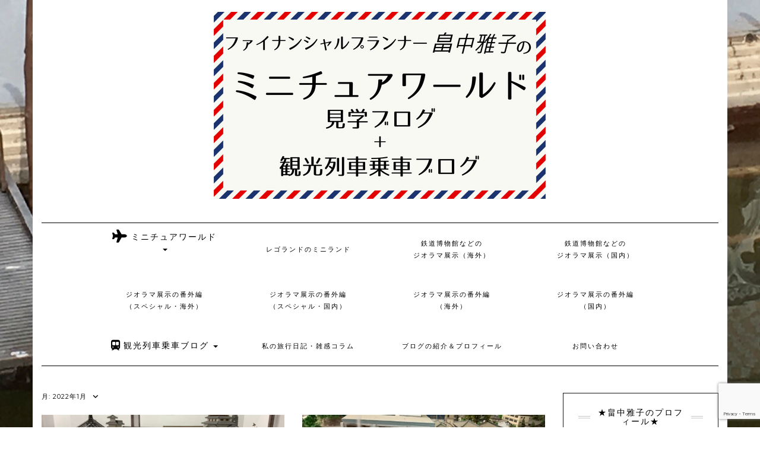

--- FILE ---
content_type: text/html; charset=UTF-8
request_url: https://miniatureworld.jp/2022/01
body_size: 15340
content:
<!DOCTYPE html><html dir="ltr" lang="ja"><head><meta charset="UTF-8" /><meta http-equiv="X-UA-Compatible" content="IE=edge" /><meta name="viewport" content="width=device-width, initial-scale=1" /><title>1月, 2022 | ファイナンシャルプランナー 畠中雅子のミニチュアワールド見学ブログ＋観光列車乗車ブログ</title><meta name="robots" content="noindex, max-image-preview:large" /><link rel="canonical" href="https://miniatureworld.jp/2022/01" /><meta name="generator" content="All in One SEO (AIOSEO) 4.9.1.1" /> <script type="application/ld+json" class="aioseo-schema">{"@context":"https:\/\/schema.org","@graph":[{"@type":"BreadcrumbList","@id":"https:\/\/miniatureworld.jp\/2022\/01#breadcrumblist","itemListElement":[{"@type":"ListItem","@id":"https:\/\/miniatureworld.jp#listItem","position":1,"name":"\u30db\u30fc\u30e0","item":"https:\/\/miniatureworld.jp","nextItem":{"@type":"ListItem","@id":"https:\/\/miniatureworld.jp\/2022#listItem","name":2022}},{"@type":"ListItem","@id":"https:\/\/miniatureworld.jp\/2022#listItem","position":2,"name":2022,"item":"https:\/\/miniatureworld.jp\/2022","nextItem":{"@type":"ListItem","@id":"https:\/\/miniatureworld.jp\/2022\/01#listItem","name":"01"},"previousItem":{"@type":"ListItem","@id":"https:\/\/miniatureworld.jp#listItem","name":"\u30db\u30fc\u30e0"}},{"@type":"ListItem","@id":"https:\/\/miniatureworld.jp\/2022\/01#listItem","position":3,"name":"01","previousItem":{"@type":"ListItem","@id":"https:\/\/miniatureworld.jp\/2022#listItem","name":2022}}]},{"@type":"CollectionPage","@id":"https:\/\/miniatureworld.jp\/2022\/01#collectionpage","url":"https:\/\/miniatureworld.jp\/2022\/01","name":"1\u6708, 2022 | \u30d5\u30a1\u30a4\u30ca\u30f3\u30b7\u30e3\u30eb\u30d7\u30e9\u30f3\u30ca\u30fc \u7560\u4e2d\u96c5\u5b50\u306e\u30df\u30cb\u30c1\u30e5\u30a2\u30ef\u30fc\u30eb\u30c9\u898b\u5b66\u30d6\u30ed\u30b0\uff0b\u89b3\u5149\u5217\u8eca\u4e57\u8eca\u30d6\u30ed\u30b0","inLanguage":"ja","isPartOf":{"@id":"https:\/\/miniatureworld.jp\/#website"},"breadcrumb":{"@id":"https:\/\/miniatureworld.jp\/2022\/01#breadcrumblist"}},{"@type":"Person","@id":"https:\/\/miniatureworld.jp\/#person","name":"Masako Hatanaka","image":{"@type":"ImageObject","@id":"https:\/\/miniatureworld.jp\/2022\/01#personImage","url":"https:\/\/secure.gravatar.com\/avatar\/70ef821aaba64d973204eeef2af6e67e?s=96&d=mm&r=g","width":96,"height":96,"caption":"Masako Hatanaka"}},{"@type":"WebSite","@id":"https:\/\/miniatureworld.jp\/#website","url":"https:\/\/miniatureworld.jp\/","name":"\u30d5\u30a1\u30a4\u30ca\u30f3\u30b7\u30e3\u30eb\u30d7\u30e9\u30f3\u30ca\u30fc \u7560\u4e2d\u96c5\u5b50\u306e\u30df\u30cb\u30c1\u30e5\u30a2\u30ef\u30fc\u30eb\u30c9\u898b\u5b66\u30d6\u30ed\u30b0\uff0b\u89b3\u5149\u5217\u8eca\u4e57\u8eca\u30d6\u30ed\u30b0","description":"\u3053\u3093\u306b\u3061\u306f\u3002\u30d5\u30a1\u30a4\u30ca\u30f3\u30b7\u30e3\u30eb\u30d7\u30e9\u30f3\u30ca\u30fc\u3068\u3044\u3046\u4ed5\u4e8b\u3092\u3057\u3066\u3044\u308b\u7560\u4e2d\u96c5\u5b50\u3068\u7533\u3057\u307e\u3059\u3002\u82e5\u3044\u9803\u304b\u3089\u597d\u304d\u3060\u3063\u305f\u30c9\u30fc\u30eb\u30cf\u30a6\u30b9\u3084\u30df\u30cb\u30c1\u30e5\u30a2\u30d1\u30fc\u30af\u306e\u898b\u5b66\u3092\u3001\uff12\uff10\uff11\uff17\u5e74\u9803\u304b\u3089\u306f\u3058\u3081\u307e\u3057\u305f\u3002\u30df\u30cb\u30c1\u30e5\u30a2\u3092\u30c6\u30fc\u30de\u306b\u3057\u305f\u30d1\u30fc\u30af\u3084\u30b8\u30aa\u30e9\u30de\u5c55\u793a\u306f\u3001\u4e16\u754c\u4e2d\u3067\u3061\u3087\u3063\u3068\u3057\u305f\u30d6\u30fc\u30e0\u306b\u306a\u3063\u3066\u304a\u308a\u3001\u65b0\u3057\u3044\u65bd\u8a2d\u304c\u6b21\u3005\u30aa\u30fc\u30d7\u30f3\u3057\u3066\u3044\u307e\u3059\u3002\u30df\u30cb\u30c1\u30e5\u30a2\u30d1\u30fc\u30af\u3060\u3051\u3067\u306f\u306a\u304f\u3001\u30ec\u30b4\u30e9\u30f3\u30c9\u306e\u4e2d\u3067\u5c55\u958b\u3055\u308c\u3066\u3044\u308b\u30df\u30cb\u30e9\u30f3\u30c9\u3082\u304b\u306a\u308a\u7cbe\u5de7\u306b\u3067\u304d\u3066\u3044\u3066\u3001\u898b\u5fdc\u3048\u306f\u5145\u5206\u3002\u4eca\u306f\u30df\u30cb\u30c1\u30e5\u30a2\u30ef\u30fc\u30eb\u30c9\u306e\u4e16\u754c\u5236\u8987\uff1f\u3092\u76ee\u6a19\u306b\u63b2\u3052\u3001\u4ed5\u4e8b\u306e\u5408\u9593\u3092\u304b\u3044\u304f\u3050\u308a\u3001\u4e16\u754c\u5404\u5730\u306b\u8db3\u3092\u904b\u3093\u3067\u3044\u307e\u3059\u3002\u5199\u771f\u304c\u6e9c\u307e\u3063\u3066\u304d\u305f\u305f\u3081\u306b\u3001\u898b\u5b66\u5148\u306e\u8a18\u9332\u3092\u6574\u7406\u3059\u308b\u610f\u5473\u3067\u30d6\u30ed\u30b0\u3092\u59cb\u3081\u307e\u3057\u305f\u3002\u3053\u3093\u306a\u306b\u7d20\u6575\u306a\u7a7a\u9593\u304c\u3001\u4e16\u754c\u5404\u5730\u306b\u3042\u308b\u3053\u3068\u3092\u3001\u3072\u3068\u308a\u3067\u3082\u591a\u304f\u306e\u65b9\u306b\u77e5\u3063\u3066\u3044\u305f\u3060\u3051\u305f\u3089\u3001\u3046\u308c\u3057\u304f\u601d\u3044\u307e\u3059\u3002\u540c\u3058\u8da3\u5473\u3092\u6301\u3064\u65b9\u3068\u306e\u60c5\u5831\u4ea4\u63db\u3082\u5927\u6b53\u8fce\u3067\u3059\uff01","inLanguage":"ja","publisher":{"@id":"https:\/\/miniatureworld.jp\/#person"}}]}</script> <link rel='dns-prefetch' href='//webfonts.sakura.ne.jp' /><link rel='dns-prefetch' href='//fonts.googleapis.com' /><link href='https://fonts.gstatic.com' crossorigin rel='preconnect' /><link rel="alternate" type="application/rss+xml" title="ファイナンシャルプランナー 畠中雅子のミニチュアワールド見学ブログ＋観光列車乗車ブログ &raquo; フィード" href="https://miniatureworld.jp/feed" /><link rel="alternate" type="application/rss+xml" title="ファイナンシャルプランナー 畠中雅子のミニチュアワールド見学ブログ＋観光列車乗車ブログ &raquo; コメントフィード" href="https://miniatureworld.jp/comments/feed" /> <script defer src="[data-uri]"></script> <link rel='stylesheet' id='dashicons-css' href='https://miniatureworld.jp/wp-includes/css/dashicons.min.css' type='text/css' media='all' /><link rel='stylesheet' id='elusive-css' href='https://miniatureworld.jp/wp-content/plugins/menu-icons/vendor/codeinwp/icon-picker/css/types/elusive.min.css' type='text/css' media='all' /><link rel='stylesheet' id='menu-icon-font-awesome-css' href='https://miniatureworld.jp/wp-content/plugins/menu-icons/css/fontawesome/css/all.min.css' type='text/css' media='all' /><link rel='stylesheet' id='foundation-icons-css' href='https://miniatureworld.jp/wp-content/plugins/menu-icons/vendor/codeinwp/icon-picker/css/types/foundation-icons.min.css' type='text/css' media='all' /><link rel='stylesheet' id='genericons-css' href='https://miniatureworld.jp/wp-content/plugins/menu-icons/vendor/codeinwp/icon-picker/css/types/genericons.min.css' type='text/css' media='all' /><link rel='stylesheet' id='menu-icons-extra-css' href='https://miniatureworld.jp/wp-content/plugins/menu-icons/css/extra.min.css' type='text/css' media='all' /><style id='wp-emoji-styles-inline-css' type='text/css'>img.wp-smiley, img.emoji {
		display: inline !important;
		border: none !important;
		box-shadow: none !important;
		height: 1em !important;
		width: 1em !important;
		margin: 0 0.07em !important;
		vertical-align: -0.1em !important;
		background: none !important;
		padding: 0 !important;
	}</style><link rel='stylesheet' id='wp-block-library-css' href='https://miniatureworld.jp/wp-includes/css/dist/block-library/style.min.css' type='text/css' media='all' /><link rel='stylesheet' id='aioseo/css/src/vue/standalone/blocks/table-of-contents/global.scss-css' href='https://miniatureworld.jp/wp-content/cache/autoptimize/css/autoptimize_single_8aeaa129c1f80e6e5dbaa329351d1482.css' type='text/css' media='all' /><style id='classic-theme-styles-inline-css' type='text/css'>/*! This file is auto-generated */
.wp-block-button__link{color:#fff;background-color:#32373c;border-radius:9999px;box-shadow:none;text-decoration:none;padding:calc(.667em + 2px) calc(1.333em + 2px);font-size:1.125em}.wp-block-file__button{background:#32373c;color:#fff;text-decoration:none}</style><style id='global-styles-inline-css' type='text/css'>body{--wp--preset--color--black: #000000;--wp--preset--color--cyan-bluish-gray: #abb8c3;--wp--preset--color--white: #ffffff;--wp--preset--color--pale-pink: #f78da7;--wp--preset--color--vivid-red: #cf2e2e;--wp--preset--color--luminous-vivid-orange: #ff6900;--wp--preset--color--luminous-vivid-amber: #fcb900;--wp--preset--color--light-green-cyan: #7bdcb5;--wp--preset--color--vivid-green-cyan: #00d084;--wp--preset--color--pale-cyan-blue: #8ed1fc;--wp--preset--color--vivid-cyan-blue: #0693e3;--wp--preset--color--vivid-purple: #9b51e0;--wp--preset--gradient--vivid-cyan-blue-to-vivid-purple: linear-gradient(135deg,rgba(6,147,227,1) 0%,rgb(155,81,224) 100%);--wp--preset--gradient--light-green-cyan-to-vivid-green-cyan: linear-gradient(135deg,rgb(122,220,180) 0%,rgb(0,208,130) 100%);--wp--preset--gradient--luminous-vivid-amber-to-luminous-vivid-orange: linear-gradient(135deg,rgba(252,185,0,1) 0%,rgba(255,105,0,1) 100%);--wp--preset--gradient--luminous-vivid-orange-to-vivid-red: linear-gradient(135deg,rgba(255,105,0,1) 0%,rgb(207,46,46) 100%);--wp--preset--gradient--very-light-gray-to-cyan-bluish-gray: linear-gradient(135deg,rgb(238,238,238) 0%,rgb(169,184,195) 100%);--wp--preset--gradient--cool-to-warm-spectrum: linear-gradient(135deg,rgb(74,234,220) 0%,rgb(151,120,209) 20%,rgb(207,42,186) 40%,rgb(238,44,130) 60%,rgb(251,105,98) 80%,rgb(254,248,76) 100%);--wp--preset--gradient--blush-light-purple: linear-gradient(135deg,rgb(255,206,236) 0%,rgb(152,150,240) 100%);--wp--preset--gradient--blush-bordeaux: linear-gradient(135deg,rgb(254,205,165) 0%,rgb(254,45,45) 50%,rgb(107,0,62) 100%);--wp--preset--gradient--luminous-dusk: linear-gradient(135deg,rgb(255,203,112) 0%,rgb(199,81,192) 50%,rgb(65,88,208) 100%);--wp--preset--gradient--pale-ocean: linear-gradient(135deg,rgb(255,245,203) 0%,rgb(182,227,212) 50%,rgb(51,167,181) 100%);--wp--preset--gradient--electric-grass: linear-gradient(135deg,rgb(202,248,128) 0%,rgb(113,206,126) 100%);--wp--preset--gradient--midnight: linear-gradient(135deg,rgb(2,3,129) 0%,rgb(40,116,252) 100%);--wp--preset--font-size--small: 13px;--wp--preset--font-size--medium: 20px;--wp--preset--font-size--large: 36px;--wp--preset--font-size--x-large: 42px;--wp--preset--spacing--20: 0.44rem;--wp--preset--spacing--30: 0.67rem;--wp--preset--spacing--40: 1rem;--wp--preset--spacing--50: 1.5rem;--wp--preset--spacing--60: 2.25rem;--wp--preset--spacing--70: 3.38rem;--wp--preset--spacing--80: 5.06rem;--wp--preset--shadow--natural: 6px 6px 9px rgba(0, 0, 0, 0.2);--wp--preset--shadow--deep: 12px 12px 50px rgba(0, 0, 0, 0.4);--wp--preset--shadow--sharp: 6px 6px 0px rgba(0, 0, 0, 0.2);--wp--preset--shadow--outlined: 6px 6px 0px -3px rgba(255, 255, 255, 1), 6px 6px rgba(0, 0, 0, 1);--wp--preset--shadow--crisp: 6px 6px 0px rgba(0, 0, 0, 1);}:where(.is-layout-flex){gap: 0.5em;}:where(.is-layout-grid){gap: 0.5em;}body .is-layout-flex{display: flex;}body .is-layout-flex{flex-wrap: wrap;align-items: center;}body .is-layout-flex > *{margin: 0;}body .is-layout-grid{display: grid;}body .is-layout-grid > *{margin: 0;}:where(.wp-block-columns.is-layout-flex){gap: 2em;}:where(.wp-block-columns.is-layout-grid){gap: 2em;}:where(.wp-block-post-template.is-layout-flex){gap: 1.25em;}:where(.wp-block-post-template.is-layout-grid){gap: 1.25em;}.has-black-color{color: var(--wp--preset--color--black) !important;}.has-cyan-bluish-gray-color{color: var(--wp--preset--color--cyan-bluish-gray) !important;}.has-white-color{color: var(--wp--preset--color--white) !important;}.has-pale-pink-color{color: var(--wp--preset--color--pale-pink) !important;}.has-vivid-red-color{color: var(--wp--preset--color--vivid-red) !important;}.has-luminous-vivid-orange-color{color: var(--wp--preset--color--luminous-vivid-orange) !important;}.has-luminous-vivid-amber-color{color: var(--wp--preset--color--luminous-vivid-amber) !important;}.has-light-green-cyan-color{color: var(--wp--preset--color--light-green-cyan) !important;}.has-vivid-green-cyan-color{color: var(--wp--preset--color--vivid-green-cyan) !important;}.has-pale-cyan-blue-color{color: var(--wp--preset--color--pale-cyan-blue) !important;}.has-vivid-cyan-blue-color{color: var(--wp--preset--color--vivid-cyan-blue) !important;}.has-vivid-purple-color{color: var(--wp--preset--color--vivid-purple) !important;}.has-black-background-color{background-color: var(--wp--preset--color--black) !important;}.has-cyan-bluish-gray-background-color{background-color: var(--wp--preset--color--cyan-bluish-gray) !important;}.has-white-background-color{background-color: var(--wp--preset--color--white) !important;}.has-pale-pink-background-color{background-color: var(--wp--preset--color--pale-pink) !important;}.has-vivid-red-background-color{background-color: var(--wp--preset--color--vivid-red) !important;}.has-luminous-vivid-orange-background-color{background-color: var(--wp--preset--color--luminous-vivid-orange) !important;}.has-luminous-vivid-amber-background-color{background-color: var(--wp--preset--color--luminous-vivid-amber) !important;}.has-light-green-cyan-background-color{background-color: var(--wp--preset--color--light-green-cyan) !important;}.has-vivid-green-cyan-background-color{background-color: var(--wp--preset--color--vivid-green-cyan) !important;}.has-pale-cyan-blue-background-color{background-color: var(--wp--preset--color--pale-cyan-blue) !important;}.has-vivid-cyan-blue-background-color{background-color: var(--wp--preset--color--vivid-cyan-blue) !important;}.has-vivid-purple-background-color{background-color: var(--wp--preset--color--vivid-purple) !important;}.has-black-border-color{border-color: var(--wp--preset--color--black) !important;}.has-cyan-bluish-gray-border-color{border-color: var(--wp--preset--color--cyan-bluish-gray) !important;}.has-white-border-color{border-color: var(--wp--preset--color--white) !important;}.has-pale-pink-border-color{border-color: var(--wp--preset--color--pale-pink) !important;}.has-vivid-red-border-color{border-color: var(--wp--preset--color--vivid-red) !important;}.has-luminous-vivid-orange-border-color{border-color: var(--wp--preset--color--luminous-vivid-orange) !important;}.has-luminous-vivid-amber-border-color{border-color: var(--wp--preset--color--luminous-vivid-amber) !important;}.has-light-green-cyan-border-color{border-color: var(--wp--preset--color--light-green-cyan) !important;}.has-vivid-green-cyan-border-color{border-color: var(--wp--preset--color--vivid-green-cyan) !important;}.has-pale-cyan-blue-border-color{border-color: var(--wp--preset--color--pale-cyan-blue) !important;}.has-vivid-cyan-blue-border-color{border-color: var(--wp--preset--color--vivid-cyan-blue) !important;}.has-vivid-purple-border-color{border-color: var(--wp--preset--color--vivid-purple) !important;}.has-vivid-cyan-blue-to-vivid-purple-gradient-background{background: var(--wp--preset--gradient--vivid-cyan-blue-to-vivid-purple) !important;}.has-light-green-cyan-to-vivid-green-cyan-gradient-background{background: var(--wp--preset--gradient--light-green-cyan-to-vivid-green-cyan) !important;}.has-luminous-vivid-amber-to-luminous-vivid-orange-gradient-background{background: var(--wp--preset--gradient--luminous-vivid-amber-to-luminous-vivid-orange) !important;}.has-luminous-vivid-orange-to-vivid-red-gradient-background{background: var(--wp--preset--gradient--luminous-vivid-orange-to-vivid-red) !important;}.has-very-light-gray-to-cyan-bluish-gray-gradient-background{background: var(--wp--preset--gradient--very-light-gray-to-cyan-bluish-gray) !important;}.has-cool-to-warm-spectrum-gradient-background{background: var(--wp--preset--gradient--cool-to-warm-spectrum) !important;}.has-blush-light-purple-gradient-background{background: var(--wp--preset--gradient--blush-light-purple) !important;}.has-blush-bordeaux-gradient-background{background: var(--wp--preset--gradient--blush-bordeaux) !important;}.has-luminous-dusk-gradient-background{background: var(--wp--preset--gradient--luminous-dusk) !important;}.has-pale-ocean-gradient-background{background: var(--wp--preset--gradient--pale-ocean) !important;}.has-electric-grass-gradient-background{background: var(--wp--preset--gradient--electric-grass) !important;}.has-midnight-gradient-background{background: var(--wp--preset--gradient--midnight) !important;}.has-small-font-size{font-size: var(--wp--preset--font-size--small) !important;}.has-medium-font-size{font-size: var(--wp--preset--font-size--medium) !important;}.has-large-font-size{font-size: var(--wp--preset--font-size--large) !important;}.has-x-large-font-size{font-size: var(--wp--preset--font-size--x-large) !important;}
.wp-block-navigation a:where(:not(.wp-element-button)){color: inherit;}
:where(.wp-block-post-template.is-layout-flex){gap: 1.25em;}:where(.wp-block-post-template.is-layout-grid){gap: 1.25em;}
:where(.wp-block-columns.is-layout-flex){gap: 2em;}:where(.wp-block-columns.is-layout-grid){gap: 2em;}
.wp-block-pullquote{font-size: 1.5em;line-height: 1.6;}</style><link rel='stylesheet' id='contact-form-7-css' href='https://miniatureworld.jp/wp-content/cache/autoptimize/css/autoptimize_single_3fd2afa98866679439097f4ab102fe0a.css' type='text/css' media='all' /><link rel='stylesheet' id='parent-style-css' href='https://miniatureworld.jp/wp-content/cache/autoptimize/css/autoptimize_single_3d70dac96dd665adb92599937ad3af80.css' type='text/css' media='all' /><link rel='stylesheet' id='kale-fonts-css' href='https://fonts.googleapis.com/css?family=Montserrat%3A400%2C700%7CLato%3A400%2C700%2C300%2C300italic%2C400italic%2C700italic%7CRaleway%3A200%7CCaveat&#038;subset=latin%2Clatin-ext' type='text/css' media='all' /><link rel='stylesheet' id='bootstrap-css' href='https://miniatureworld.jp/wp-content/themes/kale/assets/css/bootstrap.min.css' type='text/css' media='all' /><link rel='stylesheet' id='bootstrap-select-css' href='https://miniatureworld.jp/wp-content/themes/kale/assets/css/bootstrap-select.min.css' type='text/css' media='all' /><link rel='stylesheet' id='smartmenus-bootstrap-css' href='https://miniatureworld.jp/wp-content/cache/autoptimize/css/autoptimize_single_14acd1ee372ca745b0b5d051447c5627.css' type='text/css' media='all' /><link rel='stylesheet' id='fontawesome-css' href='https://miniatureworld.jp/wp-content/themes/kale/assets/css/fontawesome.min.css' type='text/css' media='all' /><link rel='stylesheet' id='fontawesome-all-css' href='https://miniatureworld.jp/wp-content/themes/kale/assets/css/all.min.css' type='text/css' media='all' /><link rel='stylesheet' id='owl-carousel-css' href='https://miniatureworld.jp/wp-content/cache/autoptimize/css/autoptimize_single_83ef097be10f83e9f999a55c34a04beb.css' type='text/css' media='all' /><link rel='stylesheet' id='kale-style-css' href='https://miniatureworld.jp/wp-content/cache/autoptimize/css/autoptimize_single_5adfec01a9b6df526b23266115e44c29.css' type='text/css' media='all' /><link rel='stylesheet' id='recent-posts-widget-with-thumbnails-public-style-css' href='https://miniatureworld.jp/wp-content/cache/autoptimize/css/autoptimize_single_17cb45a014a028d6413c83fd7f51b302.css' type='text/css' media='all' /> <script type="text/javascript" src="https://miniatureworld.jp/wp-includes/js/jquery/jquery.min.js" id="jquery-core-js"></script> <script defer type="text/javascript" src="https://miniatureworld.jp/wp-includes/js/jquery/jquery-migrate.min.js" id="jquery-migrate-js"></script> <script defer type="text/javascript" src="//webfonts.sakura.ne.jp/js/sakurav3.js?fadein=0" id="typesquare_std-js"></script> <link rel="https://api.w.org/" href="https://miniatureworld.jp/wp-json/" /><link rel="EditURI" type="application/rsd+xml" title="RSD" href="https://miniatureworld.jp/xmlrpc.php?rsd" /><style type='text/css'>#post-18783 h1,#post-18783 h2,#post-18783 h3,#post-18783 h1:lang(ja),#post-18783 h2:lang(ja),#post-18783 h3:lang(ja),#post-18783 .entry-title:lang(ja){ font-family: "見出ゴMB31";}#post-18783 h4,#post-18783 h5,#post-18783 h6,#post-18783 h4:lang(ja),#post-18783 h5:lang(ja),#post-18783 h6:lang(ja),#post-18783 div.entry-meta span:lang(ja),#post-18783 footer.entry-footer span:lang(ja){ font-family: "カクミン R";}#post-18783.hentry,#post-18783 .entry-content p,#post-18783 .post-inner.entry-content p,#post-18783 #comments div:lang(ja){ font-family: "新ゴ R";}#post-18783 strong,#post-18783 b,#post-18783 #comments .comment-author .fn:lang(ja){ font-family: "新ゴ M";}#post-18761 h1,#post-18761 h2,#post-18761 h3,#post-18761 h1:lang(ja),#post-18761 h2:lang(ja),#post-18761 h3:lang(ja),#post-18761 .entry-title:lang(ja){ font-family: "見出ゴMB31";}#post-18761 h4,#post-18761 h5,#post-18761 h6,#post-18761 h4:lang(ja),#post-18761 h5:lang(ja),#post-18761 h6:lang(ja),#post-18761 div.entry-meta span:lang(ja),#post-18761 footer.entry-footer span:lang(ja){ font-family: "カクミン R";}#post-18761.hentry,#post-18761 .entry-content p,#post-18761 .post-inner.entry-content p,#post-18761 #comments div:lang(ja){ font-family: "新ゴ R";}#post-18761 strong,#post-18761 b,#post-18761 #comments .comment-author .fn:lang(ja){ font-family: "新ゴ M";}#post-18723 h1,#post-18723 h2,#post-18723 h3,#post-18723 h1:lang(ja),#post-18723 h2:lang(ja),#post-18723 h3:lang(ja),#post-18723 .entry-title:lang(ja){ font-family: "見出ゴMB31";}#post-18723 h4,#post-18723 h5,#post-18723 h6,#post-18723 h4:lang(ja),#post-18723 h5:lang(ja),#post-18723 h6:lang(ja),#post-18723 div.entry-meta span:lang(ja),#post-18723 footer.entry-footer span:lang(ja){ font-family: "カクミン R";}#post-18723.hentry,#post-18723 .entry-content p,#post-18723 .post-inner.entry-content p,#post-18723 #comments div:lang(ja){ font-family: "新ゴ R";}#post-18723 strong,#post-18723 b,#post-18723 #comments .comment-author .fn:lang(ja){ font-family: "新ゴ M";}#post-18515 h1,#post-18515 h2,#post-18515 h3,#post-18515 h1:lang(ja),#post-18515 h2:lang(ja),#post-18515 h3:lang(ja),#post-18515 .entry-title:lang(ja){ font-family: "見出ゴMB31";}#post-18515 h4,#post-18515 h5,#post-18515 h6,#post-18515 h4:lang(ja),#post-18515 h5:lang(ja),#post-18515 h6:lang(ja),#post-18515 div.entry-meta span:lang(ja),#post-18515 footer.entry-footer span:lang(ja){ font-family: "カクミン R";}#post-18515.hentry,#post-18515 .entry-content p,#post-18515 .post-inner.entry-content p,#post-18515 #comments div:lang(ja){ font-family: "新ゴ R";}#post-18515 strong,#post-18515 b,#post-18515 #comments .comment-author .fn:lang(ja){ font-family: "新ゴ M";}#post-18513 h1,#post-18513 h2,#post-18513 h3,#post-18513 h1:lang(ja),#post-18513 h2:lang(ja),#post-18513 h3:lang(ja),#post-18513 .entry-title:lang(ja){ font-family: "見出ゴMB31";}#post-18513 h4,#post-18513 h5,#post-18513 h6,#post-18513 h4:lang(ja),#post-18513 h5:lang(ja),#post-18513 h6:lang(ja),#post-18513 div.entry-meta span:lang(ja),#post-18513 footer.entry-footer span:lang(ja){ font-family: "カクミン R";}#post-18513.hentry,#post-18513 .entry-content p,#post-18513 .post-inner.entry-content p,#post-18513 #comments div:lang(ja){ font-family: "新ゴ R";}#post-18513 strong,#post-18513 b,#post-18513 #comments .comment-author .fn:lang(ja){ font-family: "新ゴ M";}#post-18728 h1,#post-18728 h2,#post-18728 h3,#post-18728 h1:lang(ja),#post-18728 h2:lang(ja),#post-18728 h3:lang(ja),#post-18728 .entry-title:lang(ja){ font-family: "見出ゴMB31";}#post-18728 h4,#post-18728 h5,#post-18728 h6,#post-18728 h4:lang(ja),#post-18728 h5:lang(ja),#post-18728 h6:lang(ja),#post-18728 div.entry-meta span:lang(ja),#post-18728 footer.entry-footer span:lang(ja){ font-family: "カクミン R";}#post-18728.hentry,#post-18728 .entry-content p,#post-18728 .post-inner.entry-content p,#post-18728 #comments div:lang(ja){ font-family: "新ゴ R";}#post-18728 strong,#post-18728 b,#post-18728 #comments .comment-author .fn:lang(ja){ font-family: "新ゴ M";}</style><style type="text/css">.recentcomments a{display:inline !important;padding:0 !important;margin:0 !important;}</style><style type="text/css" id="custom-background-css">body.custom-background { background-image: url("https://miniatureworld.jp/wp-content/uploads/2018/07/70A1370F-E32F-4E6D-A195-4A492792F4CC.jpeg"); background-position: center center; background-size: auto; background-repeat: repeat; background-attachment: scroll; }</style><style>.frontpage-banner:before, .frontpage-slider .owl-carousel-item:before{content:none;}</style><style type="text/css" id="wp-custom-css">.navbar-nav {
    width: auto;
}
.menu-item {
	width: 242px
}
.menu-item-150,.menu-item-129 {
	bottom: 10px;
}
.has-submenu span {
	font-size: 14px;
}</style><style id="kirki-inline-styles"></style></head><body class="archive date custom-background wp-custom-logo metaslider-plugin"> <a class="skip-link screen-reader-text" href="#content"> Skip to content</a><div class="main-wrapper"><div class="container"><header class="header" role="banner"><div class="header-row-2"><div class="logo"> <a href="https://miniatureworld.jp/" class="custom-logo-link" rel="home"><img width="560" height="315" src="https://miniatureworld.jp/wp-content/uploads/2018/07/site_title.png" class="custom-logo" alt="ファイナンシャルプランナー 畠中雅子のミニチュアワールド見学ブログ＋観光列車乗車ブログ" decoding="async" fetchpriority="high" srcset="https://miniatureworld.jp/wp-content/uploads/2018/07/site_title.png 560w, https://miniatureworld.jp/wp-content/uploads/2018/07/site_title-300x169.png 300w" sizes="(max-width: 560px) 100vw, 560px" /></a></div></div><div class="header-row-3"><nav class="navbar navbar-default" role="navigation" aria-label="Main navigation"><div class="navbar-header"> <button type="button" class="navbar-toggle collapsed" data-toggle="collapse" data-target=".header-row-3 .navbar-collapse" aria-expanded="false"> <span class="sr-only">Toggle Navigation</span> <span class="icon-bar"></span> <span class="icon-bar"></span> <span class="icon-bar"></span> </button></div><div class="navbar-collapse collapse"><ul id="menu-%e3%82%ab%e3%83%86%e3%82%b4%e3%83%aa%e3%83%a1%e3%83%8b%e3%83%a5%e3%83%bc" class="nav navbar-nav"><li id="menu-item-150" class="menu-item menu-item-type-taxonomy menu-item-object-category menu-item-has-children menu-item-150 dropdown"><a href="#" data-toggle="dropdown" class="dropdown-toggle" aria-haspopup="true"><i class="_mi _before fa fa-plane" aria-hidden="true" style="font-size:2em;"></i><span>ミニチュアワールド</span> <span class="caret"></span></a><ul role="menu" class=" dropdown-menu"><li id="menu-item-126" class="menu-item menu-item-type-taxonomy menu-item-object-category menu-item-126"><a href="https://miniatureworld.jp/category/miniatureworld/europe">ヨーロッパ</a></li><li id="menu-item-128" class="menu-item menu-item-type-taxonomy menu-item-object-category menu-item-128"><a href="https://miniatureworld.jp/category/miniatureworld/japan-asia">日本・アジア</a></li><li id="menu-item-127" class="menu-item menu-item-type-taxonomy menu-item-object-category menu-item-127"><a href="https://miniatureworld.jp/category/miniatureworld/america-canada">アメリカ・カナダ</a></li><li id="menu-item-131" class="menu-item menu-item-type-taxonomy menu-item-object-category menu-item-131"><a href="https://miniatureworld.jp/category/miniatureworld/oceania-me-africa">オセアニア・中東・アフリカ</a></li></ul></li><li id="menu-item-129" class="menu-item menu-item-type-taxonomy menu-item-object-category menu-item-129"><a href="https://miniatureworld.jp/category/lego-miniland">レゴランドのミニランド</a></li><li id="menu-item-130" class="menu-item menu-item-type-taxonomy menu-item-object-category menu-item-130"><a href="https://miniatureworld.jp/category/diorama-museum">鉄道博物館などの<br>ジオラマ展示（海外）</a></li><li id="menu-item-17980" class="menu-item menu-item-type-taxonomy menu-item-object-category menu-item-17980"><a href="https://miniatureworld.jp/category/diorama-museum-jp">鉄道博物館などの<br>ジオラマ展示（国内）</a></li><li id="menu-item-3959" class="menu-item menu-item-type-taxonomy menu-item-object-category menu-item-3959"><a href="https://miniatureworld.jp/category/diorama-sp">ジオラマ展示の番外編<br>（スペシャル・海外）</a></li><li id="menu-item-17984" class="menu-item menu-item-type-taxonomy menu-item-object-category menu-item-17984"><a href="https://miniatureworld.jp/category/diorama-sp-jp">ジオラマ展示の番外編<br>（スペシャル・国内）</a></li><li id="menu-item-132" class="menu-item menu-item-type-taxonomy menu-item-object-category menu-item-132"><a href="https://miniatureworld.jp/category/diorama-ex">ジオラマ展示の番外編<br>（海外）</a></li><li id="menu-item-151" class="menu-item menu-item-type-taxonomy menu-item-object-category menu-item-151"><a href="https://miniatureworld.jp/category/diorama-jp">ジオラマ展示の番外編<br>（国内）</a></li><li id="menu-item-152" class="menu-item menu-item-type-taxonomy menu-item-object-category menu-item-has-children menu-item-152 dropdown"><a href="#" data-toggle="dropdown" class="dropdown-toggle" aria-haspopup="true"><i class="_mi _before fa fa-subway" aria-hidden="true" style="font-size:1.6em;vertical-align:text-bottom;"></i><span>観光列車乗車ブログ</span> <span class="caret"></span></a><ul role="menu" class=" dropdown-menu"><li id="menu-item-153" class="menu-item menu-item-type-taxonomy menu-item-object-category menu-item-153"><a href="https://miniatureworld.jp/category/tourist-train/tohoku">東北エリア</a></li><li id="menu-item-225" class="menu-item menu-item-type-taxonomy menu-item-object-category menu-item-225"><a href="https://miniatureworld.jp/category/tourist-train/kanto-izu">関東・伊豆エリア</a></li><li id="menu-item-230" class="menu-item menu-item-type-taxonomy menu-item-object-category menu-item-230"><a href="https://miniatureworld.jp/category/tourist-train/joshinetsu-hokuriku">上信越・北陸エリア</a></li><li id="menu-item-842" class="menu-item menu-item-type-taxonomy menu-item-object-category menu-item-842"><a href="https://miniatureworld.jp/category/tourist-train/tokai-kinki">東海・近畿エリア</a></li><li id="menu-item-229" class="menu-item menu-item-type-taxonomy menu-item-object-category menu-item-229"><a href="https://miniatureworld.jp/category/tourist-train/sanin-shikoku">山陰・四国エリア</a></li><li id="menu-item-154" class="menu-item menu-item-type-taxonomy menu-item-object-category menu-item-154"><a href="https://miniatureworld.jp/category/tourist-train/kyushu">九州エリア</a></li><li id="menu-item-232" class="menu-item menu-item-type-taxonomy menu-item-object-category menu-item-232"><a href="https://miniatureworld.jp/category/tourist-train/sleeper-train">寝台列車・そのほか編</a></li></ul></li><li id="menu-item-4252" class="menu-item menu-item-type-taxonomy menu-item-object-category menu-item-4252"><a href="https://miniatureworld.jp/category/column">私の旅行日記・雑感コラム</a></li><li id="menu-item-343" class="menu-item menu-item-type-post_type menu-item-object-post menu-item-343"><a href="https://miniatureworld.jp/uncategorized/about">ブログの紹介＆プロフィール</a></li><li id="menu-item-344" class="menu-item menu-item-type-post_type menu-item-object-page menu-item-344"><a href="https://miniatureworld.jp/contact">お問い合わせ</a></li></ul></div></nav></div></header> <a id="content"></a><div class="blog-feed"><div class="row two-columns"><div class="main-column  col-md-9 " role="main"><div class="blog-feed"><h2>月: <span>2022年1月</span></h2><div class="blog-feed-posts"><div class="row"><div class="col-md-6"><div id="post-18783" class="entry entry-small post-18783 post type-post status-publish format-standard has-post-thumbnail category-diorama-jp"><div class="entry-content"><div class="entry-thumb"> <a href="https://miniatureworld.jp/diorama-jp/%e7%99%bd%e7%9f%b3%e5%9f%8e%e6%ad%b4%e5%8f%b2%e6%8e%a2%e8%a8%aa%e3%83%9f%e3%83%a5%e3%83%bc%e3%82%b8%e3%82%a2%e3%83%a0%ef%bc%88%e5%ae%ae%e5%9f%8e%e7%9c%8c%e7%99%bd%e7%9f%b3%e5%b8%82%e3%83%bb2021"><img width="760" height="400" src="https://miniatureworld.jp/wp-content/uploads/2022/01/CE4B5D71-8E6D-476C-9B2F-CCF9BB9A6975-760x400.jpeg" class="img-responsive wp-post-image" alt="白石城歴史探訪ミュージアム（宮城県白石市・2021年8月訪問）" decoding="async" /></a></div><div class="entry-date date updated"><a href="https://miniatureworld.jp/diorama-jp/%e7%99%bd%e7%9f%b3%e5%9f%8e%e6%ad%b4%e5%8f%b2%e6%8e%a2%e8%a8%aa%e3%83%9f%e3%83%a5%e3%83%bc%e3%82%b8%e3%82%a2%e3%83%a0%ef%bc%88%e5%ae%ae%e5%9f%8e%e7%9c%8c%e7%99%bd%e7%9f%b3%e5%b8%82%e3%83%bb2021">2022年1月25日</a></div><h3 class="entry-title"><a href="https://miniatureworld.jp/diorama-jp/%e7%99%bd%e7%9f%b3%e5%9f%8e%e6%ad%b4%e5%8f%b2%e6%8e%a2%e8%a8%aa%e3%83%9f%e3%83%a5%e3%83%bc%e3%82%b8%e3%82%a2%e3%83%a0%ef%bc%88%e5%ae%ae%e5%9f%8e%e7%9c%8c%e7%99%bd%e7%9f%b3%e5%b8%82%e3%83%bb2021" title="白石城歴史探訪ミュージアム（宮城県白石市・2021年8月訪問）">白石城歴史探訪ミュージアム（宮城県白石市・2021年8月訪問）</a></h3><div class="entry-summary"><p>&nbsp; 白石城の麓にある白石城歴史探訪ミュージアム。 HPには「2階には展示室があり&nbsp;<a class="read-more" href="https://miniatureworld.jp/diorama-jp/%e7%99%bd%e7%9f%b3%e5%9f%8e%e6%ad%b4%e5%8f%b2%e6%8e%a2%e8%a8%aa%e3%83%9f%e3%83%a5%e3%83%bc%e3%82%b8%e3%82%a2%e3%83%a0%ef%bc%88%e5%ae%ae%e5%9f%8e%e7%9c%8c%e7%99%bd%e7%9f%b3%e5%b8%82%e3%83%bb2021">&hellip;</a></p></div><div class="entry-meta"><div class="entry-category"><a href="https://miniatureworld.jp/category/diorama-jp" rel="category tag">ジオラマ展示の番外編（国内）</a></div><span class="sep"> - </span><div class="entry-author">by <span class="vcard author"><span class="fn">Masako Hatanaka</span></span></div><span class="sep"> - </span><div class="entry-comments"><a href="https://miniatureworld.jp/diorama-jp/%e7%99%bd%e7%9f%b3%e5%9f%8e%e6%ad%b4%e5%8f%b2%e6%8e%a2%e8%a8%aa%e3%83%9f%e3%83%a5%e3%83%bc%e3%82%b8%e3%82%a2%e3%83%a0%ef%bc%88%e5%ae%ae%e5%9f%8e%e7%9c%8c%e7%99%bd%e7%9f%b3%e5%b8%82%e3%83%bb2021#respond">0 Comments</a></div></div></div></div></div><div class="col-md-6"><div id="post-18761" class="entry entry-small post-18761 post type-post status-publish format-standard has-post-thumbnail category-diorama-sp-jp"><div class="entry-content"><div class="entry-thumb"> <a href="https://miniatureworld.jp/diorama-sp-jp/%e3%83%9b%e3%83%86%e3%83%ab%e9%be%8d%e6%b3%89%e6%b4%9e%e6%84%9b%e5%b1%b1%ef%bc%88%e5%b2%a9%e6%89%8b%e7%9c%8c%e4%b8%8b%e9%96%89%e4%bc%8a%e9%83%a1%e5%b2%a9%e6%b3%89%e7%94%ba%e3%83%bb2021%e5%b9%b48"><img width="760" height="400" src="https://miniatureworld.jp/wp-content/uploads/2022/01/E3805338-8ADA-4646-B36A-E45EF396A60A-760x400.jpeg" class="img-responsive wp-post-image" alt="ホテル龍泉洞愛山（岩手県下閉伊郡岩泉町・2021年8月宿泊）" decoding="async" /></a></div><div class="entry-date date updated"><a href="https://miniatureworld.jp/diorama-sp-jp/%e3%83%9b%e3%83%86%e3%83%ab%e9%be%8d%e6%b3%89%e6%b4%9e%e6%84%9b%e5%b1%b1%ef%bc%88%e5%b2%a9%e6%89%8b%e7%9c%8c%e4%b8%8b%e9%96%89%e4%bc%8a%e9%83%a1%e5%b2%a9%e6%b3%89%e7%94%ba%e3%83%bb2021%e5%b9%b48">2022年1月12日</a></div><h3 class="entry-title"><a href="https://miniatureworld.jp/diorama-sp-jp/%e3%83%9b%e3%83%86%e3%83%ab%e9%be%8d%e6%b3%89%e6%b4%9e%e6%84%9b%e5%b1%b1%ef%bc%88%e5%b2%a9%e6%89%8b%e7%9c%8c%e4%b8%8b%e9%96%89%e4%bc%8a%e9%83%a1%e5%b2%a9%e6%b3%89%e7%94%ba%e3%83%bb2021%e5%b9%b48" title="ホテル龍泉洞愛山（岩手県下閉伊郡岩泉町・2021年8月宿泊）">ホテル龍泉洞愛山（岩手県下閉伊郡岩泉町・2021年8月宿泊）</a></h3><div class="entry-summary"><p>&nbsp; 名勝・龍泉洞の近くにある「ホテル龍泉洞愛山」。 写真のように、1階のロビーに&nbsp;<a class="read-more" href="https://miniatureworld.jp/diorama-sp-jp/%e3%83%9b%e3%83%86%e3%83%ab%e9%be%8d%e6%b3%89%e6%b4%9e%e6%84%9b%e5%b1%b1%ef%bc%88%e5%b2%a9%e6%89%8b%e7%9c%8c%e4%b8%8b%e9%96%89%e4%bc%8a%e9%83%a1%e5%b2%a9%e6%b3%89%e7%94%ba%e3%83%bb2021%e5%b9%b48">&hellip;</a></p></div><div class="entry-meta"><div class="entry-category"><a href="https://miniatureworld.jp/category/diorama-sp-jp" rel="category tag">ジオラマ展示の番外編（スペシャル・国内）</a></div><span class="sep"> - </span><div class="entry-author">by <span class="vcard author"><span class="fn">Masako Hatanaka</span></span></div><span class="sep"> - </span><div class="entry-comments"><a href="https://miniatureworld.jp/diorama-sp-jp/%e3%83%9b%e3%83%86%e3%83%ab%e9%be%8d%e6%b3%89%e6%b4%9e%e6%84%9b%e5%b1%b1%ef%bc%88%e5%b2%a9%e6%89%8b%e7%9c%8c%e4%b8%8b%e9%96%89%e4%bc%8a%e9%83%a1%e5%b2%a9%e6%b3%89%e7%94%ba%e3%83%bb2021%e5%b9%b48#respond">0 Comments</a></div></div></div></div></div></div><div class="row"><div class="col-md-6"><div id="post-18723" class="entry entry-small post-18723 post type-post status-publish format-standard has-post-thumbnail category-diorama-museum-jp"><div class="entry-content"><div class="entry-thumb"> <a href="https://miniatureworld.jp/diorama-museum-jp/%e5%ba%83%e5%b3%b6%e7%9c%8c%e7%ab%8b%e6%ad%b4%e5%8f%b2%e5%8d%9a%e7%89%a9%e9%a4%a8%e3%80%8c%e8%8d%89%e6%88%b8%e5%8d%83%e8%bb%92%e5%b1%95%e7%a4%ba%e5%ae%a4%e3%80%8d%ef%bc%88%e5%ba%83%e5%b3%b6%e7%9c%8c"><img width="760" height="400" src="https://miniatureworld.jp/wp-content/uploads/2022/01/1CC1926D-B276-46B2-A3B5-7F427D9A9C6A-760x400.jpeg" class="img-responsive wp-post-image" alt="広島県立歴史博物館「草戸千軒展示室」（広島県福山市・2021年7月訪問）" decoding="async" /></a></div><div class="entry-date date updated"><a href="https://miniatureworld.jp/diorama-museum-jp/%e5%ba%83%e5%b3%b6%e7%9c%8c%e7%ab%8b%e6%ad%b4%e5%8f%b2%e5%8d%9a%e7%89%a9%e9%a4%a8%e3%80%8c%e8%8d%89%e6%88%b8%e5%8d%83%e8%bb%92%e5%b1%95%e7%a4%ba%e5%ae%a4%e3%80%8d%ef%bc%88%e5%ba%83%e5%b3%b6%e7%9c%8c">2022年1月12日</a></div><h3 class="entry-title"><a href="https://miniatureworld.jp/diorama-museum-jp/%e5%ba%83%e5%b3%b6%e7%9c%8c%e7%ab%8b%e6%ad%b4%e5%8f%b2%e5%8d%9a%e7%89%a9%e9%a4%a8%e3%80%8c%e8%8d%89%e6%88%b8%e5%8d%83%e8%bb%92%e5%b1%95%e7%a4%ba%e5%ae%a4%e3%80%8d%ef%bc%88%e5%ba%83%e5%b3%b6%e7%9c%8c" title="広島県立歴史博物館「草戸千軒展示室」（広島県福山市・2021年7月訪問）">広島県立歴史博物館「草戸千軒展示室」（広島県福山市・2021年7月訪問）</a></h3><div class="entry-summary"><p>&nbsp; 広島県福山市にある広島県立歴史博物館。 歴史博物館のほうは、写真撮影NGと書&nbsp;<a class="read-more" href="https://miniatureworld.jp/diorama-museum-jp/%e5%ba%83%e5%b3%b6%e7%9c%8c%e7%ab%8b%e6%ad%b4%e5%8f%b2%e5%8d%9a%e7%89%a9%e9%a4%a8%e3%80%8c%e8%8d%89%e6%88%b8%e5%8d%83%e8%bb%92%e5%b1%95%e7%a4%ba%e5%ae%a4%e3%80%8d%ef%bc%88%e5%ba%83%e5%b3%b6%e7%9c%8c">&hellip;</a></p></div><div class="entry-meta"><div class="entry-category"><a href="https://miniatureworld.jp/category/diorama-museum-jp" rel="category tag">鉄道博物館などのジオラマ展示（国内）</a></div><span class="sep"> - </span><div class="entry-author">by <span class="vcard author"><span class="fn">Masako Hatanaka</span></span></div><span class="sep"> - </span><div class="entry-comments"><a href="https://miniatureworld.jp/diorama-museum-jp/%e5%ba%83%e5%b3%b6%e7%9c%8c%e7%ab%8b%e6%ad%b4%e5%8f%b2%e5%8d%9a%e7%89%a9%e9%a4%a8%e3%80%8c%e8%8d%89%e6%88%b8%e5%8d%83%e8%bb%92%e5%b1%95%e7%a4%ba%e5%ae%a4%e3%80%8d%ef%bc%88%e5%ba%83%e5%b3%b6%e7%9c%8c#respond">0 Comments</a></div></div></div></div></div><div class="col-md-6"><div id="post-18515" class="entry entry-small post-18515 post type-post status-publish format-standard has-post-thumbnail category-diorama-sp-jp"><div class="entry-content"><div class="entry-thumb"> <a href="https://miniatureworld.jp/diorama-sp-jp/%e3%82%b5%e3%83%b3%e3%83%95%e3%83%a9%e3%83%af%e3%83%bc%e9%89%84%e9%81%93%e3%82%b8%e3%82%aa%e3%83%a9%e3%83%9e%e9%a4%a8%ef%bc%88%e5%b2%a1%e5%b1%b1%e7%9c%8c%e5%80%89%e6%95%b7%e5%b8%82%e3%83%bb2021"><img width="760" height="400" src="https://miniatureworld.jp/wp-content/uploads/2022/01/22B95A31-0BE2-4320-AA72-1DF5B7B26EBD-760x400.jpeg" class="img-responsive wp-post-image" alt="サンフラワー鉄道ジオラマ館（岡山県倉敷市・2021年7月訪問）" decoding="async" loading="lazy" /></a></div><div class="entry-date date updated"><a href="https://miniatureworld.jp/diorama-sp-jp/%e3%82%b5%e3%83%b3%e3%83%95%e3%83%a9%e3%83%af%e3%83%bc%e9%89%84%e9%81%93%e3%82%b8%e3%82%aa%e3%83%a9%e3%83%9e%e9%a4%a8%ef%bc%88%e5%b2%a1%e5%b1%b1%e7%9c%8c%e5%80%89%e6%95%b7%e5%b8%82%e3%83%bb2021">2022年1月12日</a></div><h3 class="entry-title"><a href="https://miniatureworld.jp/diorama-sp-jp/%e3%82%b5%e3%83%b3%e3%83%95%e3%83%a9%e3%83%af%e3%83%bc%e9%89%84%e9%81%93%e3%82%b8%e3%82%aa%e3%83%a9%e3%83%9e%e9%a4%a8%ef%bc%88%e5%b2%a1%e5%b1%b1%e7%9c%8c%e5%80%89%e6%95%b7%e5%b8%82%e3%83%bb2021" title="サンフラワー鉄道ジオラマ館（岡山県倉敷市・2021年7月訪問）">サンフラワー鉄道ジオラマ館（岡山県倉敷市・2021年7月訪問）</a></h3><div class="entry-summary"><p>&nbsp; 岡山県倉敷市にある「サンフラワーボウル」。 ボウリング場の入口付近にあるのが&nbsp;<a class="read-more" href="https://miniatureworld.jp/diorama-sp-jp/%e3%82%b5%e3%83%b3%e3%83%95%e3%83%a9%e3%83%af%e3%83%bc%e9%89%84%e9%81%93%e3%82%b8%e3%82%aa%e3%83%a9%e3%83%9e%e9%a4%a8%ef%bc%88%e5%b2%a1%e5%b1%b1%e7%9c%8c%e5%80%89%e6%95%b7%e5%b8%82%e3%83%bb2021">&hellip;</a></p></div><div class="entry-meta"><div class="entry-category"><a href="https://miniatureworld.jp/category/diorama-sp-jp" rel="category tag">ジオラマ展示の番外編（スペシャル・国内）</a></div><span class="sep"> - </span><div class="entry-author">by <span class="vcard author"><span class="fn">Masako Hatanaka</span></span></div><span class="sep"> - </span><div class="entry-comments"><a href="https://miniatureworld.jp/diorama-sp-jp/%e3%82%b5%e3%83%b3%e3%83%95%e3%83%a9%e3%83%af%e3%83%bc%e9%89%84%e9%81%93%e3%82%b8%e3%82%aa%e3%83%a9%e3%83%9e%e9%a4%a8%ef%bc%88%e5%b2%a1%e5%b1%b1%e7%9c%8c%e5%80%89%e6%95%b7%e5%b8%82%e3%83%bb2021#respond">0 Comments</a></div></div></div></div></div></div><div class="row"><div class="col-md-6"><div id="post-18513" class="entry entry-small post-18513 post type-post status-publish format-standard has-post-thumbnail category-diorama-jp"><div class="entry-content"><div class="entry-thumb"> <a href="https://miniatureworld.jp/diorama-jp/%e6%b9%af%e9%83%b7%e6%b8%a9%e6%b3%89%e8%a6%b3%e5%85%89%e6%a1%88%e5%86%85%e6%89%80%ef%bc%88%e5%b2%a1%e5%b1%b1%e7%9c%8c%e7%be%8e%e4%bd%9c%e5%b8%82%e3%83%bb2021%e5%b9%b47%e6%9c%88%ef%bc%89"><img width="760" height="400" src="https://miniatureworld.jp/wp-content/uploads/2021/12/80E882BF-707A-445F-8E1E-7E30C282D38C-760x400.jpeg" class="img-responsive wp-post-image" alt="湯郷温泉観光案内所（岡山県美作市・2021年7月）" decoding="async" loading="lazy" /></a></div><div class="entry-date date updated"><a href="https://miniatureworld.jp/diorama-jp/%e6%b9%af%e9%83%b7%e6%b8%a9%e6%b3%89%e8%a6%b3%e5%85%89%e6%a1%88%e5%86%85%e6%89%80%ef%bc%88%e5%b2%a1%e5%b1%b1%e7%9c%8c%e7%be%8e%e4%bd%9c%e5%b8%82%e3%83%bb2021%e5%b9%b47%e6%9c%88%ef%bc%89">2022年1月2日</a></div><h3 class="entry-title"><a href="https://miniatureworld.jp/diorama-jp/%e6%b9%af%e9%83%b7%e6%b8%a9%e6%b3%89%e8%a6%b3%e5%85%89%e6%a1%88%e5%86%85%e6%89%80%ef%bc%88%e5%b2%a1%e5%b1%b1%e7%9c%8c%e7%be%8e%e4%bd%9c%e5%b8%82%e3%83%bb2021%e5%b9%b47%e6%9c%88%ef%bc%89" title="湯郷温泉観光案内所（岡山県美作市・2021年7月）">湯郷温泉観光案内所（岡山県美作市・2021年7月）</a></h3><div class="entry-summary"><p>&nbsp; 湯郷温泉てつどう模型館＆レトロおもちゃ館を後にして、ホテルに向かって歩いてい&nbsp;<a class="read-more" href="https://miniatureworld.jp/diorama-jp/%e6%b9%af%e9%83%b7%e6%b8%a9%e6%b3%89%e8%a6%b3%e5%85%89%e6%a1%88%e5%86%85%e6%89%80%ef%bc%88%e5%b2%a1%e5%b1%b1%e7%9c%8c%e7%be%8e%e4%bd%9c%e5%b8%82%e3%83%bb2021%e5%b9%b47%e6%9c%88%ef%bc%89">&hellip;</a></p></div><div class="entry-meta"><div class="entry-category"><a href="https://miniatureworld.jp/category/diorama-jp" rel="category tag">ジオラマ展示の番外編（国内）</a></div><span class="sep"> - </span><div class="entry-author">by <span class="vcard author"><span class="fn">Masako Hatanaka</span></span></div><span class="sep"> - </span><div class="entry-comments"><a href="https://miniatureworld.jp/diorama-jp/%e6%b9%af%e9%83%b7%e6%b8%a9%e6%b3%89%e8%a6%b3%e5%85%89%e6%a1%88%e5%86%85%e6%89%80%ef%bc%88%e5%b2%a1%e5%b1%b1%e7%9c%8c%e7%be%8e%e4%bd%9c%e5%b8%82%e3%83%bb2021%e5%b9%b47%e6%9c%88%ef%bc%89#respond">0 Comments</a></div></div></div></div></div><div class="col-md-6"><div id="post-18728" class="entry entry-small post-18728 post type-post status-publish format-standard has-post-thumbnail category-column"><div class="entry-content"><div class="entry-thumb"> <a href="https://miniatureworld.jp/column/2022%e5%b9%b4%e3%80%81%e6%98%8e%e3%81%91%e3%81%be%e3%81%97%e3%81%a6%e3%81%8a%e3%82%81%e3%81%a7%e3%81%a8%e3%81%86%e3%81%94%e3%81%96%e3%81%84%e3%81%be%e3%81%99%ef%bc%81"><img width="760" height="400" src="https://miniatureworld.jp/wp-content/uploads/2022/01/0373A6B2-34C7-4895-A9E3-11F35AF82E01-760x400.jpeg" class="img-responsive wp-post-image" alt="私の旅行日記・雑感コラム（30）「2022年、明けましておめでとうございます！」" decoding="async" loading="lazy" /></a></div><div class="entry-date date updated"><a href="https://miniatureworld.jp/column/2022%e5%b9%b4%e3%80%81%e6%98%8e%e3%81%91%e3%81%be%e3%81%97%e3%81%a6%e3%81%8a%e3%82%81%e3%81%a7%e3%81%a8%e3%81%86%e3%81%94%e3%81%96%e3%81%84%e3%81%be%e3%81%99%ef%bc%81">2022年1月2日</a></div><h3 class="entry-title"><a href="https://miniatureworld.jp/column/2022%e5%b9%b4%e3%80%81%e6%98%8e%e3%81%91%e3%81%be%e3%81%97%e3%81%a6%e3%81%8a%e3%82%81%e3%81%a7%e3%81%a8%e3%81%86%e3%81%94%e3%81%96%e3%81%84%e3%81%be%e3%81%99%ef%bc%81" title="私の旅行日記・雑感コラム（30）「2022年、明けましておめでとうございます！」">私の旅行日記・雑感コラム（30）「2022年、明けましておめでとうございます！」</a></h3><div class="entry-summary"><p>&nbsp; 新年、明けましておめでとうございます。 今年もマイペースにはなりますが、今の&nbsp;<a class="read-more" href="https://miniatureworld.jp/column/2022%e5%b9%b4%e3%80%81%e6%98%8e%e3%81%91%e3%81%be%e3%81%97%e3%81%a6%e3%81%8a%e3%82%81%e3%81%a7%e3%81%a8%e3%81%86%e3%81%94%e3%81%96%e3%81%84%e3%81%be%e3%81%99%ef%bc%81">&hellip;</a></p></div><div class="entry-meta"><div class="entry-category"><a href="https://miniatureworld.jp/category/column" rel="category tag">私の旅行日記・雑感コラム</a></div><span class="sep"> - </span><div class="entry-author">by <span class="vcard author"><span class="fn">Masako Hatanaka</span></span></div><span class="sep"> - </span><div class="entry-comments"><a href="https://miniatureworld.jp/column/2022%e5%b9%b4%e3%80%81%e6%98%8e%e3%81%91%e3%81%be%e3%81%97%e3%81%a6%e3%81%8a%e3%82%81%e3%81%a7%e3%81%a8%e3%81%86%e3%81%94%e3%81%96%e3%81%84%e3%81%be%e3%81%99%ef%bc%81#respond">0 Comments</a></div></div></div></div></div></div></div></div></div><aside class="sidebar sidebar-column  col-md-3 " role="complementary" aria-label="Primary sidebar"><div class="sidebar-default-borders sidebar-block sidebar-borders"><div id="text-6" class="default-widget widget widget-bordered widget_text"><h3 class="widget-title"><span>★畠中雅子のプロフィール★</span></h3><div class="textwidget"><p>1963年、東京都港区生まれ。<br /> 大学時代にフリーライター活動をはじめ、マネーライターを経て、ファイナンシャルプランナーになる。<br /> ライター出身のファイナンシャルプランナーであることから、執筆を中心に仕事を行っており、新聞、雑誌、ウエブなどに多数の連載、レギュラー執筆を持つ。執筆のほかに、セミナー講師、講演、相談業務、金融機関へのアドバイス業務なども行っている。新聞や雑誌、ウエブに掲載された記事や監修記事は、たぶん1万件を超えている。<a href="https://miniatureworld.jp/uncategorized/about/#profile">[…続きを読む]</a></p></div></div><div id="text-8" class="default-widget widget widget-bordered widget_text"><h3 class="widget-title"><span>リンク</span></h3><div class="textwidget"><p>畠中雅子Facebookは<br /> <a href="https://www.facebook.com/profile.php?id=100008263622632"><strong>こちら</strong></a></p><p>このブログには動画を載せていませんが、FBのほうで訪問した時期を検索していただけますと、動画も若干アップしてあります。<br /> よろしければ、FBのほうもご覧ください。</p><p>&nbsp;</p><p>ブログ<br /> 「FP畠中雅子のときどき日記」は<br /> <strong><a href="http://moneychild.cocolog-nifty.com/blog/">こちら</a></strong></p></div></div><div id="text-5" class="default-widget widget widget-bordered widget_text"><h3 class="widget-title"><span>お問い合わせ</span></h3><div class="textwidget"><p>お問い合わせは<br /> <strong><a href="https://miniatureworld.jp/contact/">こちら</a></strong></p></div></div></div><div class="sidebar-default sidebar-block sidebar-no-borders"><div id="search-2" class="default-widget widget widget_search"><form role="search" method="get" class="search-form" action="https://miniatureworld.jp/" role="search"><div class="form-group"> <input type="search" class="search-field form-control" value="" name="s" /></div><div class="form-actions"> <button type="submit" class="btn btn-default">Search</button></div></form> <span class="search-trigger"><i class="fa fa-search"></i><span class="screen-reader-text">Searching is in progress</span></span></div><div id="categories-2" class="default-widget widget widget_categories"><h3 class="widget-title"><span>カテゴリー</span></h3><ul><li class="cat-item cat-item-165"><a href="https://miniatureworld.jp/category/diorama-museum-jp">鉄道博物館などのジオラマ展示（国内）</a> (41)</li><li class="cat-item cat-item-166"><a href="https://miniatureworld.jp/category/diorama-sp-jp">ジオラマ展示の番外編（スペシャル・国内）</a> (60)</li><li class="cat-item cat-item-12"><a href="https://miniatureworld.jp/category/miniatureworld">ミニチュアワールド</a> (68)<ul class='children'><li class="cat-item cat-item-3"><a href="https://miniatureworld.jp/category/miniatureworld/europe">ヨーロッパ</a> (32)</li><li class="cat-item cat-item-7"><a href="https://miniatureworld.jp/category/miniatureworld/japan-asia">日本・アジア</a> (19)</li><li class="cat-item cat-item-4"><a href="https://miniatureworld.jp/category/miniatureworld/america-canada">アメリカ・カナダ</a> (9)</li><li class="cat-item cat-item-10"><a href="https://miniatureworld.jp/category/miniatureworld/oceania-me-africa">オセアニア・中東・アフリカ</a> (8)</li></ul></li><li class="cat-item cat-item-8"><a href="https://miniatureworld.jp/category/lego-miniland">レゴランドのミニランド</a> (10)</li><li class="cat-item cat-item-9"><a href="https://miniatureworld.jp/category/diorama-museum">鉄道博物館などのジオラマ展示（海外）</a> (15)</li><li class="cat-item cat-item-11"><a href="https://miniatureworld.jp/category/diorama-ex">ジオラマ展示の番外編（海外）</a> (40)</li><li class="cat-item cat-item-14"><a href="https://miniatureworld.jp/category/diorama-jp">ジオラマ展示の番外編（国内）</a> (99)</li><li class="cat-item cat-item-26"><a href="https://miniatureworld.jp/category/diorama-sp">ジオラマ展示の番外編（スペシャル・海外）</a> (10)</li><li class="cat-item cat-item-13"><a href="https://miniatureworld.jp/category/tourist-train">観光列車乗車ブログ</a> (50)<ul class='children'><li class="cat-item cat-item-15"><a href="https://miniatureworld.jp/category/tourist-train/tohoku">東北エリア</a> (1)</li><li class="cat-item cat-item-18"><a href="https://miniatureworld.jp/category/tourist-train/kanto-izu">関東・伊豆エリア</a> (7)</li><li class="cat-item cat-item-19"><a href="https://miniatureworld.jp/category/tourist-train/joshinetsu-hokuriku">上信越・北陸エリア</a> (12)</li><li class="cat-item cat-item-22"><a href="https://miniatureworld.jp/category/tourist-train/tokai-kinki">東海・近畿エリア</a> (5)</li><li class="cat-item cat-item-20"><a href="https://miniatureworld.jp/category/tourist-train/sanin-shikoku">山陰・四国エリア</a> (8)</li><li class="cat-item cat-item-16"><a href="https://miniatureworld.jp/category/tourist-train/kyushu">九州エリア</a> (11)</li><li class="cat-item cat-item-17"><a href="https://miniatureworld.jp/category/tourist-train/sleeper-train">寝台列車・そのほか編</a> (9)</li></ul></li><li class="cat-item cat-item-63"><a href="https://miniatureworld.jp/category/column">私の旅行日記・雑感コラム</a> (47)</li><li class="cat-item cat-item-1"><a href="https://miniatureworld.jp/category/uncategorized">未分類</a> (3)</li></ul></div><div id="archives-2" class="default-widget widget widget_archive"><h3 class="widget-title"><span>アーカイブ</span></h3><ul><li><a href='https://miniatureworld.jp/2025/10'>2025年10月</a></li><li><a href='https://miniatureworld.jp/2025/01'>2025年1月</a></li><li><a href='https://miniatureworld.jp/2024/08'>2024年8月</a></li><li><a href='https://miniatureworld.jp/2024/07'>2024年7月</a></li><li><a href='https://miniatureworld.jp/2024/06'>2024年6月</a></li><li><a href='https://miniatureworld.jp/2024/05'>2024年5月</a></li><li><a href='https://miniatureworld.jp/2024/04'>2024年4月</a></li><li><a href='https://miniatureworld.jp/2024/03'>2024年3月</a></li><li><a href='https://miniatureworld.jp/2024/02'>2024年2月</a></li><li><a href='https://miniatureworld.jp/2024/01'>2024年1月</a></li><li><a href='https://miniatureworld.jp/2023/12'>2023年12月</a></li><li><a href='https://miniatureworld.jp/2023/11'>2023年11月</a></li><li><a href='https://miniatureworld.jp/2023/06'>2023年6月</a></li><li><a href='https://miniatureworld.jp/2023/05'>2023年5月</a></li><li><a href='https://miniatureworld.jp/2023/03'>2023年3月</a></li><li><a href='https://miniatureworld.jp/2023/02'>2023年2月</a></li><li><a href='https://miniatureworld.jp/2022/12'>2022年12月</a></li><li><a href='https://miniatureworld.jp/2022/11'>2022年11月</a></li><li><a href='https://miniatureworld.jp/2022/09'>2022年9月</a></li><li><a href='https://miniatureworld.jp/2022/08'>2022年8月</a></li><li><a href='https://miniatureworld.jp/2022/07'>2022年7月</a></li><li><a href='https://miniatureworld.jp/2022/06'>2022年6月</a></li><li><a href='https://miniatureworld.jp/2022/05'>2022年5月</a></li><li><a href='https://miniatureworld.jp/2022/04'>2022年4月</a></li><li><a href='https://miniatureworld.jp/2022/03'>2022年3月</a></li><li><a href='https://miniatureworld.jp/2022/02'>2022年2月</a></li><li><a href='https://miniatureworld.jp/2022/01' aria-current="page">2022年1月</a></li><li><a href='https://miniatureworld.jp/2021/12'>2021年12月</a></li><li><a href='https://miniatureworld.jp/2021/11'>2021年11月</a></li><li><a href='https://miniatureworld.jp/2021/10'>2021年10月</a></li><li><a href='https://miniatureworld.jp/2021/09'>2021年9月</a></li><li><a href='https://miniatureworld.jp/2021/08'>2021年8月</a></li><li><a href='https://miniatureworld.jp/2021/07'>2021年7月</a></li><li><a href='https://miniatureworld.jp/2021/06'>2021年6月</a></li><li><a href='https://miniatureworld.jp/2021/05'>2021年5月</a></li><li><a href='https://miniatureworld.jp/2021/04'>2021年4月</a></li><li><a href='https://miniatureworld.jp/2021/03'>2021年3月</a></li><li><a href='https://miniatureworld.jp/2021/02'>2021年2月</a></li><li><a href='https://miniatureworld.jp/2021/01'>2021年1月</a></li><li><a href='https://miniatureworld.jp/2020/12'>2020年12月</a></li><li><a href='https://miniatureworld.jp/2020/11'>2020年11月</a></li><li><a href='https://miniatureworld.jp/2020/10'>2020年10月</a></li><li><a href='https://miniatureworld.jp/2020/09'>2020年9月</a></li><li><a href='https://miniatureworld.jp/2020/08'>2020年8月</a></li><li><a href='https://miniatureworld.jp/2020/07'>2020年7月</a></li><li><a href='https://miniatureworld.jp/2020/06'>2020年6月</a></li><li><a href='https://miniatureworld.jp/2020/05'>2020年5月</a></li><li><a href='https://miniatureworld.jp/2020/04'>2020年4月</a></li><li><a href='https://miniatureworld.jp/2020/03'>2020年3月</a></li><li><a href='https://miniatureworld.jp/2020/02'>2020年2月</a></li><li><a href='https://miniatureworld.jp/2020/01'>2020年1月</a></li><li><a href='https://miniatureworld.jp/2019/12'>2019年12月</a></li><li><a href='https://miniatureworld.jp/2019/11'>2019年11月</a></li><li><a href='https://miniatureworld.jp/2019/10'>2019年10月</a></li><li><a href='https://miniatureworld.jp/2019/09'>2019年9月</a></li><li><a href='https://miniatureworld.jp/2019/08'>2019年8月</a></li><li><a href='https://miniatureworld.jp/2019/07'>2019年7月</a></li><li><a href='https://miniatureworld.jp/2019/06'>2019年6月</a></li><li><a href='https://miniatureworld.jp/2019/05'>2019年5月</a></li><li><a href='https://miniatureworld.jp/2019/04'>2019年4月</a></li><li><a href='https://miniatureworld.jp/2019/03'>2019年3月</a></li><li><a href='https://miniatureworld.jp/2019/02'>2019年2月</a></li><li><a href='https://miniatureworld.jp/2019/01'>2019年1月</a></li><li><a href='https://miniatureworld.jp/2018/12'>2018年12月</a></li><li><a href='https://miniatureworld.jp/2018/11'>2018年11月</a></li><li><a href='https://miniatureworld.jp/2018/10'>2018年10月</a></li><li><a href='https://miniatureworld.jp/2018/09'>2018年9月</a></li><li><a href='https://miniatureworld.jp/2018/08'>2018年8月</a></li><li><a href='https://miniatureworld.jp/2018/07'>2018年7月</a></li><li><a href='https://miniatureworld.jp/2018/06'>2018年6月</a></li></ul></div><div id="recent-comments-2" class="default-widget widget widget_recent_comments"><h3 class="widget-title"><span>最近のコメント</span></h3><ul id="recentcomments"><li class="recentcomments"><a href="https://miniatureworld.jp/diorama-sp-jp/%e9%89%84%e9%81%93%e3%83%90%e3%83%bc%e3%83%ad%e3%82%b3%e3%83%a2%e3%83%88%e3%83%a9%ef%bc%88%e5%b1%b1%e5%bd%a2%e7%9c%8c%e9%b6%b4%e5%b2%a1%e5%b8%82%e3%83%bb2021%e5%b9%b48%e6%9c%88%e8%a8%aa%e5%95%8f#comment-16">鉄道バーロコモトラ（山形県鶴岡市・2021年8月訪問）</a> に <span class="comment-author-link"><a href="https://miniatureworld.jp" class="url" rel="ugc">Masako Hatanaka</a></span> より</li><li class="recentcomments"><a href="https://miniatureworld.jp/diorama-sp-jp/%e9%89%84%e9%81%93%e3%83%90%e3%83%bc%e3%83%ad%e3%82%b3%e3%83%a2%e3%83%88%e3%83%a9%ef%bc%88%e5%b1%b1%e5%bd%a2%e7%9c%8c%e9%b6%b4%e5%b2%a1%e5%b8%82%e3%83%bb2021%e5%b9%b48%e6%9c%88%e8%a8%aa%e5%95%8f#comment-15">鉄道バーロコモトラ（山形県鶴岡市・2021年8月訪問）</a> に <span class="comment-author-link">榎本美和</span> より</li><li class="recentcomments"><a href="https://miniatureworld.jp/tourist-train/%e3%83%99%e3%83%ab%e3%83%8b%e3%83%8a%e6%80%a5%e8%a1%8c%ef%bc%88%e3%83%ac%e3%83%bc%e3%83%86%e3%82%a3%e3%83%83%e3%82%b7%e3%83%a5%e9%89%84%e9%81%93%e3%83%bb%e3%82%b9%e3%82%a4%e3%82%b9%e3%83%bb%e3%82%af#comment-8">ベルニナ急行（レーティッシュ鉄道・スイス・クール↔イタリア・ティラーノ往復・2019年8月乗車）</a> に <span class="comment-author-link"><a href="https://miniatureworld.jp" class="url" rel="ugc">Masako Hatanaka</a></span> より</li><li class="recentcomments"><a href="https://miniatureworld.jp/diorama-museum/%e3%82%b7%e3%83%86%e3%83%bb%e3%83%87%e3%83%a5%e3%83%bb%e3%83%88%e3%83%a9%e3%83%b3%ef%bc%88%e3%83%95%e3%83%a9%e3%83%b3%e3%82%b9%e3%83%bb%e3%83%9f%e3%83%a5%e3%83%ab%e3%83%bc%e3%82%ba%e3%83%bb2019#comment-7">シテ・デュ・トラン（フランス・ミュルーズ・2019年8月訪問）</a> に <span class="comment-author-link"><a href="https://miniatureworld.jp" class="url" rel="ugc">Masako Hatanaka</a></span> より</li><li class="recentcomments"><a href="https://miniatureworld.jp/diorama-museum/%e3%82%b7%e3%83%86%e3%83%bb%e3%83%87%e3%83%a5%e3%83%bb%e3%83%88%e3%83%a9%e3%83%b3%ef%bc%88%e3%83%95%e3%83%a9%e3%83%b3%e3%82%b9%e3%83%bb%e3%83%9f%e3%83%a5%e3%83%ab%e3%83%bc%e3%82%ba%e3%83%bb2019#comment-6">シテ・デュ・トラン（フランス・ミュルーズ・2019年8月訪問）</a> に <span class="comment-author-link">Mika Kojima</span> より</li></ul></div></div></aside></div><hr /></div><div class="footer" role="contentinfo"><div class="footer-copyright">Copyright © 2018 <a href="http://miniatureworld.jp/">miniatureworld.jp</a></div><div class="footer-copyright"><ul class="credit"><li><a href="https://www.lyrathemes.com/kale/">Kale</a> by LyraThemes.com.</li></ul></div></div></div></div> <script type="module"  src="https://miniatureworld.jp/wp-content/plugins/all-in-one-seo-pack/dist/Lite/assets/table-of-contents.95d0dfce.js" id="aioseo/js/src/vue/standalone/blocks/table-of-contents/frontend.js-js"></script> <script type="text/javascript" src="https://miniatureworld.jp/wp-includes/js/dist/vendor/wp-polyfill-inert.min.js" id="wp-polyfill-inert-js"></script> <script type="text/javascript" src="https://miniatureworld.jp/wp-includes/js/dist/vendor/regenerator-runtime.min.js" id="regenerator-runtime-js"></script> <script type="text/javascript" src="https://miniatureworld.jp/wp-includes/js/dist/vendor/wp-polyfill.min.js" id="wp-polyfill-js"></script> <script type="text/javascript" src="https://miniatureworld.jp/wp-includes/js/dist/hooks.min.js" id="wp-hooks-js"></script> <script type="text/javascript" src="https://miniatureworld.jp/wp-includes/js/dist/i18n.min.js" id="wp-i18n-js"></script> <script defer id="wp-i18n-js-after" src="[data-uri]"></script> <script defer type="text/javascript" src="https://miniatureworld.jp/wp-content/cache/autoptimize/js/autoptimize_single_efc27e253fae1b7b891fb5a40e687768.js" id="swv-js"></script> <script defer id="contact-form-7-js-extra" src="[data-uri]"></script> <script defer id="contact-form-7-js-translations" src="[data-uri]"></script> <script defer type="text/javascript" src="https://miniatureworld.jp/wp-content/cache/autoptimize/js/autoptimize_single_0b1719adf5fa7231cb1a1b54cf11a50e.js" id="contact-form-7-js"></script> <script defer type="text/javascript" src="https://miniatureworld.jp/wp-content/themes/kale/assets/js/bootstrap.min.js" id="bootstrap-js"></script> <script defer type="text/javascript" src="https://miniatureworld.jp/wp-content/themes/kale/assets/js/bootstrap-select.min.js" id="bootstrap-select-js"></script> <script defer type="text/javascript" src="https://miniatureworld.jp/wp-content/cache/autoptimize/js/autoptimize_single_59e498b39f1fa429ba418ef29b22b4ad.js" id="smartmenus-js"></script> <script defer type="text/javascript" src="https://miniatureworld.jp/wp-content/cache/autoptimize/js/autoptimize_single_289439eb4471bd915a2a2c0f9efa5079.js" id="smartmenus-bootstrap-js"></script> <script defer type="text/javascript" src="https://miniatureworld.jp/wp-content/themes/kale/assets/js/owl.carousel.min.js" id="owl-carousel-js"></script> <script defer type="text/javascript" src="https://miniatureworld.jp/wp-content/cache/autoptimize/js/autoptimize_single_2759e03323cf928a7baa461771427101.js" id="kale-js-js"></script> <script defer type="text/javascript" src="https://www.google.com/recaptcha/api.js?render=6Lf_rfcZAAAAAPmRBiQ1lmll8ZkM2utf5sfjd323" id="google-recaptcha-js"></script> <script defer id="wpcf7-recaptcha-js-extra" src="[data-uri]"></script> <script defer type="text/javascript" src="https://miniatureworld.jp/wp-content/cache/autoptimize/js/autoptimize_single_ec0187677793456f98473f49d9e9b95f.js" id="wpcf7-recaptcha-js"></script> </body></html>

--- FILE ---
content_type: text/html; charset=utf-8
request_url: https://www.google.com/recaptcha/api2/anchor?ar=1&k=6Lf_rfcZAAAAAPmRBiQ1lmll8ZkM2utf5sfjd323&co=aHR0cHM6Ly9taW5pYXR1cmV3b3JsZC5qcDo0NDM.&hl=en&v=7gg7H51Q-naNfhmCP3_R47ho&size=invisible&anchor-ms=20000&execute-ms=15000&cb=7a8tkd359q7z
body_size: 48312
content:
<!DOCTYPE HTML><html dir="ltr" lang="en"><head><meta http-equiv="Content-Type" content="text/html; charset=UTF-8">
<meta http-equiv="X-UA-Compatible" content="IE=edge">
<title>reCAPTCHA</title>
<style type="text/css">
/* cyrillic-ext */
@font-face {
  font-family: 'Roboto';
  font-style: normal;
  font-weight: 400;
  font-stretch: 100%;
  src: url(//fonts.gstatic.com/s/roboto/v48/KFO7CnqEu92Fr1ME7kSn66aGLdTylUAMa3GUBHMdazTgWw.woff2) format('woff2');
  unicode-range: U+0460-052F, U+1C80-1C8A, U+20B4, U+2DE0-2DFF, U+A640-A69F, U+FE2E-FE2F;
}
/* cyrillic */
@font-face {
  font-family: 'Roboto';
  font-style: normal;
  font-weight: 400;
  font-stretch: 100%;
  src: url(//fonts.gstatic.com/s/roboto/v48/KFO7CnqEu92Fr1ME7kSn66aGLdTylUAMa3iUBHMdazTgWw.woff2) format('woff2');
  unicode-range: U+0301, U+0400-045F, U+0490-0491, U+04B0-04B1, U+2116;
}
/* greek-ext */
@font-face {
  font-family: 'Roboto';
  font-style: normal;
  font-weight: 400;
  font-stretch: 100%;
  src: url(//fonts.gstatic.com/s/roboto/v48/KFO7CnqEu92Fr1ME7kSn66aGLdTylUAMa3CUBHMdazTgWw.woff2) format('woff2');
  unicode-range: U+1F00-1FFF;
}
/* greek */
@font-face {
  font-family: 'Roboto';
  font-style: normal;
  font-weight: 400;
  font-stretch: 100%;
  src: url(//fonts.gstatic.com/s/roboto/v48/KFO7CnqEu92Fr1ME7kSn66aGLdTylUAMa3-UBHMdazTgWw.woff2) format('woff2');
  unicode-range: U+0370-0377, U+037A-037F, U+0384-038A, U+038C, U+038E-03A1, U+03A3-03FF;
}
/* math */
@font-face {
  font-family: 'Roboto';
  font-style: normal;
  font-weight: 400;
  font-stretch: 100%;
  src: url(//fonts.gstatic.com/s/roboto/v48/KFO7CnqEu92Fr1ME7kSn66aGLdTylUAMawCUBHMdazTgWw.woff2) format('woff2');
  unicode-range: U+0302-0303, U+0305, U+0307-0308, U+0310, U+0312, U+0315, U+031A, U+0326-0327, U+032C, U+032F-0330, U+0332-0333, U+0338, U+033A, U+0346, U+034D, U+0391-03A1, U+03A3-03A9, U+03B1-03C9, U+03D1, U+03D5-03D6, U+03F0-03F1, U+03F4-03F5, U+2016-2017, U+2034-2038, U+203C, U+2040, U+2043, U+2047, U+2050, U+2057, U+205F, U+2070-2071, U+2074-208E, U+2090-209C, U+20D0-20DC, U+20E1, U+20E5-20EF, U+2100-2112, U+2114-2115, U+2117-2121, U+2123-214F, U+2190, U+2192, U+2194-21AE, U+21B0-21E5, U+21F1-21F2, U+21F4-2211, U+2213-2214, U+2216-22FF, U+2308-230B, U+2310, U+2319, U+231C-2321, U+2336-237A, U+237C, U+2395, U+239B-23B7, U+23D0, U+23DC-23E1, U+2474-2475, U+25AF, U+25B3, U+25B7, U+25BD, U+25C1, U+25CA, U+25CC, U+25FB, U+266D-266F, U+27C0-27FF, U+2900-2AFF, U+2B0E-2B11, U+2B30-2B4C, U+2BFE, U+3030, U+FF5B, U+FF5D, U+1D400-1D7FF, U+1EE00-1EEFF;
}
/* symbols */
@font-face {
  font-family: 'Roboto';
  font-style: normal;
  font-weight: 400;
  font-stretch: 100%;
  src: url(//fonts.gstatic.com/s/roboto/v48/KFO7CnqEu92Fr1ME7kSn66aGLdTylUAMaxKUBHMdazTgWw.woff2) format('woff2');
  unicode-range: U+0001-000C, U+000E-001F, U+007F-009F, U+20DD-20E0, U+20E2-20E4, U+2150-218F, U+2190, U+2192, U+2194-2199, U+21AF, U+21E6-21F0, U+21F3, U+2218-2219, U+2299, U+22C4-22C6, U+2300-243F, U+2440-244A, U+2460-24FF, U+25A0-27BF, U+2800-28FF, U+2921-2922, U+2981, U+29BF, U+29EB, U+2B00-2BFF, U+4DC0-4DFF, U+FFF9-FFFB, U+10140-1018E, U+10190-1019C, U+101A0, U+101D0-101FD, U+102E0-102FB, U+10E60-10E7E, U+1D2C0-1D2D3, U+1D2E0-1D37F, U+1F000-1F0FF, U+1F100-1F1AD, U+1F1E6-1F1FF, U+1F30D-1F30F, U+1F315, U+1F31C, U+1F31E, U+1F320-1F32C, U+1F336, U+1F378, U+1F37D, U+1F382, U+1F393-1F39F, U+1F3A7-1F3A8, U+1F3AC-1F3AF, U+1F3C2, U+1F3C4-1F3C6, U+1F3CA-1F3CE, U+1F3D4-1F3E0, U+1F3ED, U+1F3F1-1F3F3, U+1F3F5-1F3F7, U+1F408, U+1F415, U+1F41F, U+1F426, U+1F43F, U+1F441-1F442, U+1F444, U+1F446-1F449, U+1F44C-1F44E, U+1F453, U+1F46A, U+1F47D, U+1F4A3, U+1F4B0, U+1F4B3, U+1F4B9, U+1F4BB, U+1F4BF, U+1F4C8-1F4CB, U+1F4D6, U+1F4DA, U+1F4DF, U+1F4E3-1F4E6, U+1F4EA-1F4ED, U+1F4F7, U+1F4F9-1F4FB, U+1F4FD-1F4FE, U+1F503, U+1F507-1F50B, U+1F50D, U+1F512-1F513, U+1F53E-1F54A, U+1F54F-1F5FA, U+1F610, U+1F650-1F67F, U+1F687, U+1F68D, U+1F691, U+1F694, U+1F698, U+1F6AD, U+1F6B2, U+1F6B9-1F6BA, U+1F6BC, U+1F6C6-1F6CF, U+1F6D3-1F6D7, U+1F6E0-1F6EA, U+1F6F0-1F6F3, U+1F6F7-1F6FC, U+1F700-1F7FF, U+1F800-1F80B, U+1F810-1F847, U+1F850-1F859, U+1F860-1F887, U+1F890-1F8AD, U+1F8B0-1F8BB, U+1F8C0-1F8C1, U+1F900-1F90B, U+1F93B, U+1F946, U+1F984, U+1F996, U+1F9E9, U+1FA00-1FA6F, U+1FA70-1FA7C, U+1FA80-1FA89, U+1FA8F-1FAC6, U+1FACE-1FADC, U+1FADF-1FAE9, U+1FAF0-1FAF8, U+1FB00-1FBFF;
}
/* vietnamese */
@font-face {
  font-family: 'Roboto';
  font-style: normal;
  font-weight: 400;
  font-stretch: 100%;
  src: url(//fonts.gstatic.com/s/roboto/v48/KFO7CnqEu92Fr1ME7kSn66aGLdTylUAMa3OUBHMdazTgWw.woff2) format('woff2');
  unicode-range: U+0102-0103, U+0110-0111, U+0128-0129, U+0168-0169, U+01A0-01A1, U+01AF-01B0, U+0300-0301, U+0303-0304, U+0308-0309, U+0323, U+0329, U+1EA0-1EF9, U+20AB;
}
/* latin-ext */
@font-face {
  font-family: 'Roboto';
  font-style: normal;
  font-weight: 400;
  font-stretch: 100%;
  src: url(//fonts.gstatic.com/s/roboto/v48/KFO7CnqEu92Fr1ME7kSn66aGLdTylUAMa3KUBHMdazTgWw.woff2) format('woff2');
  unicode-range: U+0100-02BA, U+02BD-02C5, U+02C7-02CC, U+02CE-02D7, U+02DD-02FF, U+0304, U+0308, U+0329, U+1D00-1DBF, U+1E00-1E9F, U+1EF2-1EFF, U+2020, U+20A0-20AB, U+20AD-20C0, U+2113, U+2C60-2C7F, U+A720-A7FF;
}
/* latin */
@font-face {
  font-family: 'Roboto';
  font-style: normal;
  font-weight: 400;
  font-stretch: 100%;
  src: url(//fonts.gstatic.com/s/roboto/v48/KFO7CnqEu92Fr1ME7kSn66aGLdTylUAMa3yUBHMdazQ.woff2) format('woff2');
  unicode-range: U+0000-00FF, U+0131, U+0152-0153, U+02BB-02BC, U+02C6, U+02DA, U+02DC, U+0304, U+0308, U+0329, U+2000-206F, U+20AC, U+2122, U+2191, U+2193, U+2212, U+2215, U+FEFF, U+FFFD;
}
/* cyrillic-ext */
@font-face {
  font-family: 'Roboto';
  font-style: normal;
  font-weight: 500;
  font-stretch: 100%;
  src: url(//fonts.gstatic.com/s/roboto/v48/KFO7CnqEu92Fr1ME7kSn66aGLdTylUAMa3GUBHMdazTgWw.woff2) format('woff2');
  unicode-range: U+0460-052F, U+1C80-1C8A, U+20B4, U+2DE0-2DFF, U+A640-A69F, U+FE2E-FE2F;
}
/* cyrillic */
@font-face {
  font-family: 'Roboto';
  font-style: normal;
  font-weight: 500;
  font-stretch: 100%;
  src: url(//fonts.gstatic.com/s/roboto/v48/KFO7CnqEu92Fr1ME7kSn66aGLdTylUAMa3iUBHMdazTgWw.woff2) format('woff2');
  unicode-range: U+0301, U+0400-045F, U+0490-0491, U+04B0-04B1, U+2116;
}
/* greek-ext */
@font-face {
  font-family: 'Roboto';
  font-style: normal;
  font-weight: 500;
  font-stretch: 100%;
  src: url(//fonts.gstatic.com/s/roboto/v48/KFO7CnqEu92Fr1ME7kSn66aGLdTylUAMa3CUBHMdazTgWw.woff2) format('woff2');
  unicode-range: U+1F00-1FFF;
}
/* greek */
@font-face {
  font-family: 'Roboto';
  font-style: normal;
  font-weight: 500;
  font-stretch: 100%;
  src: url(//fonts.gstatic.com/s/roboto/v48/KFO7CnqEu92Fr1ME7kSn66aGLdTylUAMa3-UBHMdazTgWw.woff2) format('woff2');
  unicode-range: U+0370-0377, U+037A-037F, U+0384-038A, U+038C, U+038E-03A1, U+03A3-03FF;
}
/* math */
@font-face {
  font-family: 'Roboto';
  font-style: normal;
  font-weight: 500;
  font-stretch: 100%;
  src: url(//fonts.gstatic.com/s/roboto/v48/KFO7CnqEu92Fr1ME7kSn66aGLdTylUAMawCUBHMdazTgWw.woff2) format('woff2');
  unicode-range: U+0302-0303, U+0305, U+0307-0308, U+0310, U+0312, U+0315, U+031A, U+0326-0327, U+032C, U+032F-0330, U+0332-0333, U+0338, U+033A, U+0346, U+034D, U+0391-03A1, U+03A3-03A9, U+03B1-03C9, U+03D1, U+03D5-03D6, U+03F0-03F1, U+03F4-03F5, U+2016-2017, U+2034-2038, U+203C, U+2040, U+2043, U+2047, U+2050, U+2057, U+205F, U+2070-2071, U+2074-208E, U+2090-209C, U+20D0-20DC, U+20E1, U+20E5-20EF, U+2100-2112, U+2114-2115, U+2117-2121, U+2123-214F, U+2190, U+2192, U+2194-21AE, U+21B0-21E5, U+21F1-21F2, U+21F4-2211, U+2213-2214, U+2216-22FF, U+2308-230B, U+2310, U+2319, U+231C-2321, U+2336-237A, U+237C, U+2395, U+239B-23B7, U+23D0, U+23DC-23E1, U+2474-2475, U+25AF, U+25B3, U+25B7, U+25BD, U+25C1, U+25CA, U+25CC, U+25FB, U+266D-266F, U+27C0-27FF, U+2900-2AFF, U+2B0E-2B11, U+2B30-2B4C, U+2BFE, U+3030, U+FF5B, U+FF5D, U+1D400-1D7FF, U+1EE00-1EEFF;
}
/* symbols */
@font-face {
  font-family: 'Roboto';
  font-style: normal;
  font-weight: 500;
  font-stretch: 100%;
  src: url(//fonts.gstatic.com/s/roboto/v48/KFO7CnqEu92Fr1ME7kSn66aGLdTylUAMaxKUBHMdazTgWw.woff2) format('woff2');
  unicode-range: U+0001-000C, U+000E-001F, U+007F-009F, U+20DD-20E0, U+20E2-20E4, U+2150-218F, U+2190, U+2192, U+2194-2199, U+21AF, U+21E6-21F0, U+21F3, U+2218-2219, U+2299, U+22C4-22C6, U+2300-243F, U+2440-244A, U+2460-24FF, U+25A0-27BF, U+2800-28FF, U+2921-2922, U+2981, U+29BF, U+29EB, U+2B00-2BFF, U+4DC0-4DFF, U+FFF9-FFFB, U+10140-1018E, U+10190-1019C, U+101A0, U+101D0-101FD, U+102E0-102FB, U+10E60-10E7E, U+1D2C0-1D2D3, U+1D2E0-1D37F, U+1F000-1F0FF, U+1F100-1F1AD, U+1F1E6-1F1FF, U+1F30D-1F30F, U+1F315, U+1F31C, U+1F31E, U+1F320-1F32C, U+1F336, U+1F378, U+1F37D, U+1F382, U+1F393-1F39F, U+1F3A7-1F3A8, U+1F3AC-1F3AF, U+1F3C2, U+1F3C4-1F3C6, U+1F3CA-1F3CE, U+1F3D4-1F3E0, U+1F3ED, U+1F3F1-1F3F3, U+1F3F5-1F3F7, U+1F408, U+1F415, U+1F41F, U+1F426, U+1F43F, U+1F441-1F442, U+1F444, U+1F446-1F449, U+1F44C-1F44E, U+1F453, U+1F46A, U+1F47D, U+1F4A3, U+1F4B0, U+1F4B3, U+1F4B9, U+1F4BB, U+1F4BF, U+1F4C8-1F4CB, U+1F4D6, U+1F4DA, U+1F4DF, U+1F4E3-1F4E6, U+1F4EA-1F4ED, U+1F4F7, U+1F4F9-1F4FB, U+1F4FD-1F4FE, U+1F503, U+1F507-1F50B, U+1F50D, U+1F512-1F513, U+1F53E-1F54A, U+1F54F-1F5FA, U+1F610, U+1F650-1F67F, U+1F687, U+1F68D, U+1F691, U+1F694, U+1F698, U+1F6AD, U+1F6B2, U+1F6B9-1F6BA, U+1F6BC, U+1F6C6-1F6CF, U+1F6D3-1F6D7, U+1F6E0-1F6EA, U+1F6F0-1F6F3, U+1F6F7-1F6FC, U+1F700-1F7FF, U+1F800-1F80B, U+1F810-1F847, U+1F850-1F859, U+1F860-1F887, U+1F890-1F8AD, U+1F8B0-1F8BB, U+1F8C0-1F8C1, U+1F900-1F90B, U+1F93B, U+1F946, U+1F984, U+1F996, U+1F9E9, U+1FA00-1FA6F, U+1FA70-1FA7C, U+1FA80-1FA89, U+1FA8F-1FAC6, U+1FACE-1FADC, U+1FADF-1FAE9, U+1FAF0-1FAF8, U+1FB00-1FBFF;
}
/* vietnamese */
@font-face {
  font-family: 'Roboto';
  font-style: normal;
  font-weight: 500;
  font-stretch: 100%;
  src: url(//fonts.gstatic.com/s/roboto/v48/KFO7CnqEu92Fr1ME7kSn66aGLdTylUAMa3OUBHMdazTgWw.woff2) format('woff2');
  unicode-range: U+0102-0103, U+0110-0111, U+0128-0129, U+0168-0169, U+01A0-01A1, U+01AF-01B0, U+0300-0301, U+0303-0304, U+0308-0309, U+0323, U+0329, U+1EA0-1EF9, U+20AB;
}
/* latin-ext */
@font-face {
  font-family: 'Roboto';
  font-style: normal;
  font-weight: 500;
  font-stretch: 100%;
  src: url(//fonts.gstatic.com/s/roboto/v48/KFO7CnqEu92Fr1ME7kSn66aGLdTylUAMa3KUBHMdazTgWw.woff2) format('woff2');
  unicode-range: U+0100-02BA, U+02BD-02C5, U+02C7-02CC, U+02CE-02D7, U+02DD-02FF, U+0304, U+0308, U+0329, U+1D00-1DBF, U+1E00-1E9F, U+1EF2-1EFF, U+2020, U+20A0-20AB, U+20AD-20C0, U+2113, U+2C60-2C7F, U+A720-A7FF;
}
/* latin */
@font-face {
  font-family: 'Roboto';
  font-style: normal;
  font-weight: 500;
  font-stretch: 100%;
  src: url(//fonts.gstatic.com/s/roboto/v48/KFO7CnqEu92Fr1ME7kSn66aGLdTylUAMa3yUBHMdazQ.woff2) format('woff2');
  unicode-range: U+0000-00FF, U+0131, U+0152-0153, U+02BB-02BC, U+02C6, U+02DA, U+02DC, U+0304, U+0308, U+0329, U+2000-206F, U+20AC, U+2122, U+2191, U+2193, U+2212, U+2215, U+FEFF, U+FFFD;
}
/* cyrillic-ext */
@font-face {
  font-family: 'Roboto';
  font-style: normal;
  font-weight: 900;
  font-stretch: 100%;
  src: url(//fonts.gstatic.com/s/roboto/v48/KFO7CnqEu92Fr1ME7kSn66aGLdTylUAMa3GUBHMdazTgWw.woff2) format('woff2');
  unicode-range: U+0460-052F, U+1C80-1C8A, U+20B4, U+2DE0-2DFF, U+A640-A69F, U+FE2E-FE2F;
}
/* cyrillic */
@font-face {
  font-family: 'Roboto';
  font-style: normal;
  font-weight: 900;
  font-stretch: 100%;
  src: url(//fonts.gstatic.com/s/roboto/v48/KFO7CnqEu92Fr1ME7kSn66aGLdTylUAMa3iUBHMdazTgWw.woff2) format('woff2');
  unicode-range: U+0301, U+0400-045F, U+0490-0491, U+04B0-04B1, U+2116;
}
/* greek-ext */
@font-face {
  font-family: 'Roboto';
  font-style: normal;
  font-weight: 900;
  font-stretch: 100%;
  src: url(//fonts.gstatic.com/s/roboto/v48/KFO7CnqEu92Fr1ME7kSn66aGLdTylUAMa3CUBHMdazTgWw.woff2) format('woff2');
  unicode-range: U+1F00-1FFF;
}
/* greek */
@font-face {
  font-family: 'Roboto';
  font-style: normal;
  font-weight: 900;
  font-stretch: 100%;
  src: url(//fonts.gstatic.com/s/roboto/v48/KFO7CnqEu92Fr1ME7kSn66aGLdTylUAMa3-UBHMdazTgWw.woff2) format('woff2');
  unicode-range: U+0370-0377, U+037A-037F, U+0384-038A, U+038C, U+038E-03A1, U+03A3-03FF;
}
/* math */
@font-face {
  font-family: 'Roboto';
  font-style: normal;
  font-weight: 900;
  font-stretch: 100%;
  src: url(//fonts.gstatic.com/s/roboto/v48/KFO7CnqEu92Fr1ME7kSn66aGLdTylUAMawCUBHMdazTgWw.woff2) format('woff2');
  unicode-range: U+0302-0303, U+0305, U+0307-0308, U+0310, U+0312, U+0315, U+031A, U+0326-0327, U+032C, U+032F-0330, U+0332-0333, U+0338, U+033A, U+0346, U+034D, U+0391-03A1, U+03A3-03A9, U+03B1-03C9, U+03D1, U+03D5-03D6, U+03F0-03F1, U+03F4-03F5, U+2016-2017, U+2034-2038, U+203C, U+2040, U+2043, U+2047, U+2050, U+2057, U+205F, U+2070-2071, U+2074-208E, U+2090-209C, U+20D0-20DC, U+20E1, U+20E5-20EF, U+2100-2112, U+2114-2115, U+2117-2121, U+2123-214F, U+2190, U+2192, U+2194-21AE, U+21B0-21E5, U+21F1-21F2, U+21F4-2211, U+2213-2214, U+2216-22FF, U+2308-230B, U+2310, U+2319, U+231C-2321, U+2336-237A, U+237C, U+2395, U+239B-23B7, U+23D0, U+23DC-23E1, U+2474-2475, U+25AF, U+25B3, U+25B7, U+25BD, U+25C1, U+25CA, U+25CC, U+25FB, U+266D-266F, U+27C0-27FF, U+2900-2AFF, U+2B0E-2B11, U+2B30-2B4C, U+2BFE, U+3030, U+FF5B, U+FF5D, U+1D400-1D7FF, U+1EE00-1EEFF;
}
/* symbols */
@font-face {
  font-family: 'Roboto';
  font-style: normal;
  font-weight: 900;
  font-stretch: 100%;
  src: url(//fonts.gstatic.com/s/roboto/v48/KFO7CnqEu92Fr1ME7kSn66aGLdTylUAMaxKUBHMdazTgWw.woff2) format('woff2');
  unicode-range: U+0001-000C, U+000E-001F, U+007F-009F, U+20DD-20E0, U+20E2-20E4, U+2150-218F, U+2190, U+2192, U+2194-2199, U+21AF, U+21E6-21F0, U+21F3, U+2218-2219, U+2299, U+22C4-22C6, U+2300-243F, U+2440-244A, U+2460-24FF, U+25A0-27BF, U+2800-28FF, U+2921-2922, U+2981, U+29BF, U+29EB, U+2B00-2BFF, U+4DC0-4DFF, U+FFF9-FFFB, U+10140-1018E, U+10190-1019C, U+101A0, U+101D0-101FD, U+102E0-102FB, U+10E60-10E7E, U+1D2C0-1D2D3, U+1D2E0-1D37F, U+1F000-1F0FF, U+1F100-1F1AD, U+1F1E6-1F1FF, U+1F30D-1F30F, U+1F315, U+1F31C, U+1F31E, U+1F320-1F32C, U+1F336, U+1F378, U+1F37D, U+1F382, U+1F393-1F39F, U+1F3A7-1F3A8, U+1F3AC-1F3AF, U+1F3C2, U+1F3C4-1F3C6, U+1F3CA-1F3CE, U+1F3D4-1F3E0, U+1F3ED, U+1F3F1-1F3F3, U+1F3F5-1F3F7, U+1F408, U+1F415, U+1F41F, U+1F426, U+1F43F, U+1F441-1F442, U+1F444, U+1F446-1F449, U+1F44C-1F44E, U+1F453, U+1F46A, U+1F47D, U+1F4A3, U+1F4B0, U+1F4B3, U+1F4B9, U+1F4BB, U+1F4BF, U+1F4C8-1F4CB, U+1F4D6, U+1F4DA, U+1F4DF, U+1F4E3-1F4E6, U+1F4EA-1F4ED, U+1F4F7, U+1F4F9-1F4FB, U+1F4FD-1F4FE, U+1F503, U+1F507-1F50B, U+1F50D, U+1F512-1F513, U+1F53E-1F54A, U+1F54F-1F5FA, U+1F610, U+1F650-1F67F, U+1F687, U+1F68D, U+1F691, U+1F694, U+1F698, U+1F6AD, U+1F6B2, U+1F6B9-1F6BA, U+1F6BC, U+1F6C6-1F6CF, U+1F6D3-1F6D7, U+1F6E0-1F6EA, U+1F6F0-1F6F3, U+1F6F7-1F6FC, U+1F700-1F7FF, U+1F800-1F80B, U+1F810-1F847, U+1F850-1F859, U+1F860-1F887, U+1F890-1F8AD, U+1F8B0-1F8BB, U+1F8C0-1F8C1, U+1F900-1F90B, U+1F93B, U+1F946, U+1F984, U+1F996, U+1F9E9, U+1FA00-1FA6F, U+1FA70-1FA7C, U+1FA80-1FA89, U+1FA8F-1FAC6, U+1FACE-1FADC, U+1FADF-1FAE9, U+1FAF0-1FAF8, U+1FB00-1FBFF;
}
/* vietnamese */
@font-face {
  font-family: 'Roboto';
  font-style: normal;
  font-weight: 900;
  font-stretch: 100%;
  src: url(//fonts.gstatic.com/s/roboto/v48/KFO7CnqEu92Fr1ME7kSn66aGLdTylUAMa3OUBHMdazTgWw.woff2) format('woff2');
  unicode-range: U+0102-0103, U+0110-0111, U+0128-0129, U+0168-0169, U+01A0-01A1, U+01AF-01B0, U+0300-0301, U+0303-0304, U+0308-0309, U+0323, U+0329, U+1EA0-1EF9, U+20AB;
}
/* latin-ext */
@font-face {
  font-family: 'Roboto';
  font-style: normal;
  font-weight: 900;
  font-stretch: 100%;
  src: url(//fonts.gstatic.com/s/roboto/v48/KFO7CnqEu92Fr1ME7kSn66aGLdTylUAMa3KUBHMdazTgWw.woff2) format('woff2');
  unicode-range: U+0100-02BA, U+02BD-02C5, U+02C7-02CC, U+02CE-02D7, U+02DD-02FF, U+0304, U+0308, U+0329, U+1D00-1DBF, U+1E00-1E9F, U+1EF2-1EFF, U+2020, U+20A0-20AB, U+20AD-20C0, U+2113, U+2C60-2C7F, U+A720-A7FF;
}
/* latin */
@font-face {
  font-family: 'Roboto';
  font-style: normal;
  font-weight: 900;
  font-stretch: 100%;
  src: url(//fonts.gstatic.com/s/roboto/v48/KFO7CnqEu92Fr1ME7kSn66aGLdTylUAMa3yUBHMdazQ.woff2) format('woff2');
  unicode-range: U+0000-00FF, U+0131, U+0152-0153, U+02BB-02BC, U+02C6, U+02DA, U+02DC, U+0304, U+0308, U+0329, U+2000-206F, U+20AC, U+2122, U+2191, U+2193, U+2212, U+2215, U+FEFF, U+FFFD;
}

</style>
<link rel="stylesheet" type="text/css" href="https://www.gstatic.com/recaptcha/releases/7gg7H51Q-naNfhmCP3_R47ho/styles__ltr.css">
<script nonce="dTFDrQkbRRtJPKZjgCDBqw" type="text/javascript">window['__recaptcha_api'] = 'https://www.google.com/recaptcha/api2/';</script>
<script type="text/javascript" src="https://www.gstatic.com/recaptcha/releases/7gg7H51Q-naNfhmCP3_R47ho/recaptcha__en.js" nonce="dTFDrQkbRRtJPKZjgCDBqw">
      
    </script></head>
<body><div id="rc-anchor-alert" class="rc-anchor-alert"></div>
<input type="hidden" id="recaptcha-token" value="[base64]">
<script type="text/javascript" nonce="dTFDrQkbRRtJPKZjgCDBqw">
      recaptcha.anchor.Main.init("[\x22ainput\x22,[\x22bgdata\x22,\x22\x22,\[base64]/[base64]/bmV3IFpbdF0obVswXSk6Sz09Mj9uZXcgWlt0XShtWzBdLG1bMV0pOks9PTM/bmV3IFpbdF0obVswXSxtWzFdLG1bMl0pOks9PTQ/[base64]/[base64]/[base64]/[base64]/[base64]/[base64]/[base64]/[base64]/[base64]/[base64]/[base64]/[base64]/[base64]/[base64]\\u003d\\u003d\x22,\[base64]\\u003d\\u003d\x22,\x22eBVAw44DwpPDlMO0wppaT08hw4MNSFrDqcKuVwopeFlaTlZtdSBpwrFIwqLCsgYOw7QSw488wr0ew7Ydw4Mkwq8Rw43DsATCvjNWw7rDiUNVAz0aQnQ3wot9P0IdS2fCicOXw7/DgV/[base64]/VzjDuiDCnEsUUn4vTMOSw7/DgMKnc8KIw7YvA8K+CMK9wrAVwogRbMK+w70Qwo7CrkoyUXUgwqHCvXrDucK0NXrCtMKwwrEUwpfCtw/[base64]/wrpVwobCqSXDvMKmX0Vhw7RRw71GIgvDpcOnV3DClTs2wqRCw74qZcOqQgk5w5TCocKKHsK7w4Vmw755fwgDYjrDoGE0CsOITyvDlsO6YsKDWXQFM8OMM8Ouw5nDiA7Dm8O0wrYkw4hbLEt1w7PCoBQlWcObwr8TwpLCgcK8H1U/w7XDsixtworDuwZ6HnPCqX/DhsOEVktfw5DDosO+w7M4wrDDu1/ClnTCr13DhGInHjLCl8Kkw5NvN8KNMz5Iw70lw7EuwqjDkyUUEsOlw6HDnMK+wp7DpsKlNsKWNcOZD8OCVcK+FsK9w6nClcOhRMKif2NXwpXCtsKxKMKXWcO1Yj/DsBvCmcOMworDgcOhODJZw4rDoMOBwqlCw7/[base64]/DgMORXntbScO8B8OIeVTDqsKFJjxxw5kLKMKcYcKmOkpvCcONw5XDglNLwqspwoPCtmfCsR7CoSAGWGDCu8OCwrXCucKLZn/DhsKuZCQMMEMNw5TCjcKCS8KFFRnCmMORMVJvSyIqw4kye8KiwrbCpcOTwr13UcOGNkQHwpTCunVvUcKaw6jCn2EQeQYzw57DrsOmBMOTw6/CtxBzMMKjRxbDvk7Ckl0sw5EGKcOrUsKrw6/[base64]/DtsKPw7o2w67Cu8KgWcOgUcOoAMOqayglwrUSw6B4IcOUwp4uQA7Dp8K7JMK1bAjCmcORwp3DiyPDrsKxw7YKwrQXwpwqwoXCsisiAMO9SEdgIsKnw6B4PQIAwrvCqxfCkh1tw5bDlA3DmVPCp0F5wrgmwrPDtmdXCGfDkW/DgMK4w7F6w6VoHcKww4zDr3PDpMOVwrBZw5nDlsOIw6/[base64]/CS7ChDLDtFrCjATDlVrDjDEDwqvCmsOZZ8KHw6UjwoBrwrDCssKvPF9vAwZ1wqTCm8Kuw7gMwqzCuUrCozMAKn/[base64]/DrcKGaG/CscKuIzgYU8KEccKFP0PDtD4Pw6htb1DDkSxTNWLDuMOrT8O9w6HCgQkmwopfw5lJwrnDjwUpwrzDtcONw7B3wq3DrcK+w5VIc8KZwqvCoSQGYcK/b8O2JRhBw55/fQfDt8KAZ8K5w6MdTMKdeyHCl0XDtcKzwo/Ck8KQwoF2P8KWdMO4wojDvMK7wq5rw6fDtUvCrcK+wqxxbi11YQgnwqzDtsKlVcObB8KKZBTDnjvCsMKTwrsTwq81UsKvew48w6zCksK4H0VYe37CkMK7KWrDvFFPf8O1LMKoVz4LwrrDocOAw6rDpBYlAcKmwpLChsKSw7xRw5Rqw50ow6PDqMOPW8K/JcOvw6MQwpMzGsK6KmstwonChDMEwqDCljIAwrnDkHvCtmw6w7rCgMO+wq9XFGnDmMOswrtFGcOBQ8Oiw6BLO8OYEG0jUFHDlMKUQ8OyEcObFlR1f8OiAMKaZWxIazXDtsOIw5plWsOLGgoeMGsow5HCh8O3CX3DgQrCqDbCgC/CrMKkwrQ5KcObwrXDkTfCgcOJfQvCrRU3Dz5JGcO5T8KCXWfDvQ8EwqgnCwDCuMK5w4/CgMK4EgYEw5rDtxxnZRLCjsK3wp7CqcOkw4DDpsKtw53DtMOkwod+b2zDpsKTMCY6McK/wpMiw7/DosKKw6fDi0vCl8K7wpzCv8Ocw48ca8OeGV/CicO0cMKoZ8KFwq/Dtytjwrd4wqUtWMKUASrDtcK2w4/[base64]/DrRAceBPDnsOSUlg/[base64]/CrXLChcO3wrzCkFwRw6rCjWLCnAbCocOIUwnDqGJAw5zCizUfwpzCo8K3w5jChT/CnMKKwpRuwp7DnQvCk8KFMlsDw77Djy7Dg8K3dcKUf8OGNgrChUJudsOIQsOoByDCmcOAw4hxH3DDqUgCA8KZwqvDqsKfEcOqH8OPNsK8w4XCg1TDmDTDgcK2esKJw5ZgwoHDsT1/VWDDoxPCsnpRUXNBw53DinrCgMOgLx7DgcK1OsKTVcKiclXCvcKlwqHCqcK3DjnDl0PDv2sYw63Ck8KVwpjCtMKCwr5VGB/DoMKnwq5XasKRw6nDn1DDqMOcw4XDp3BcccONwrcFB8KLwo7CkF4qHQ7DshUcw4PDgcOKw5orZW/CsQ9Sw5HChV8/PHjDpm9Ed8OMwoI4U8OETHdRw7PCmMK4w53CmcOnw7rDk17DvMOnwo3Cul/Dv8O/w5HCgMKbwr5cGWTDtcK0wq/ClsOcHApnIlDDqcKewokSNcK3TMOUw5wWYcKrw6Y/[base64]/[base64]/[base64]/Ct8OawoDDthQwwozDtMK+I8OHw4tfYMK2dMKpw4E6HMKfwoFXeMKOw5HCtDBbKDjDssOgcm0OwrBXw7PDmsKaMcK4w6UFw5LCs8KDLHlaVMKSQcO4w5jDqwfDvsOXw4/[base64]/[base64]/CrlINZ8KYw5ZMw6PCrMOdasOpw7vDiT4ZAlfDqMOewqXDqz3DusKifsOWDMKEWyfDtsKywpvCisKaw4HDt8KJL1HDtilfw4UZMcKcZcOvDl/DnXcqe0FXwojCihQYRQA8IsKiL8OfwpUfwpIxe8OzJW7CjEjDp8OAE0HDrwFFJMKEwoHCjyzDtcK4w7xOVAXCqMOawoTDtFgjw7nDqwDDkcOmw4/[base64]/CvUHCksOKEjBIYcOID8KiCiFxXcO5Kh7DkcKUDAs4w4kqVHBVwoTCrMOjw4bDlMOiT29PwqMSwqUzw4PDlTAvwpkiwrLCnsOJAMKPw6HCkkbCtcKAEzMCcsKiw6vCp1dFbw/DoVfDiwl0w4vDhMKBbD7DljgWUcOvwrDDlxLDrcOUwocewoRBORxxIn1Uw7TCi8Kiwpp6NXvDjxHDksOuw4fCgRfDnMKrOHvCkcKpZ8OSYMKfwpnCihPClMK8w4fCoSbDhsO8w4bDs8OAw7NMw64hPsO9UAjCisKbwpjCrF/Cv8ODw63DsyYFHcOAw7HDlivChH3Ci8KrPEnDpRzDjsOZXS/[base64]/DicOnGgvDjSrDgcO1w7kgw6DDicOqwqofbMKXw6YJwrPChmTCqsOTwqsUZsOOfBLDn8O4FANJwoJqRGzDqMKWw7bDiMOwwrcDaMKtOis2w74Mwrp2w7vDn1oGLcOSw7nDlsOYw6TCt8K7wozDoQE1wq7Cr8OMw7NeLcKVwpFlw7fDoybCksKawo3Dt385w5Yew7rCmi/Dq8O+wq5lJcOMw6bDssK+RivCo0JYwrDCmDIBecOKw4k9TkLCl8K6cnDCp8Odd8KWF8KULcKBI3jCg8OBwpnCt8Kew4PCpX9HwqpOw6tjwqcZTsKowrEJJWTCscODeE3DuwAtASYkUCjDhMKVw6LCmsOCwrvCihDDnwZAND/Cn0RDE8KSw7DCg8OowrjDgsOfMcObajHDrMKdw5UIw4hiF8OGV8OFE8O/wrpEMCpLcsKGSMOuwqvCuVZHJlDDlsOEJTxARMKodcO9AVRkY8Knw7kNw6FoTU/[base64]/wo9jfMOVwpsrKF3DnRNcKx3DvMOYDMKfU8OTw6zDliNhQcKxLEvDr8KZdMOBwoVHwqtHwq12HsKGw5xQaMOnYTVUwpN+w7vDu2HDgk8tN0/CrXjDrRVGw69VwonCtGFQw53DpMKmw6cFMkXDhk3DncOvM1XDv8OdwopKGsOuwpjDsD4ew5U8wpLCi8Otw74ew4YbImnDiT1kwpIjwqzDmMO8Gj/CsGMCG0zCq8Orw4cVw7jChzbDmcOnw6zCpMOfGEUtwoB6w6MGMcOWXMKIw6LCi8OPwpjCiMO5w4gHSELCmGVkFm1iw4l3O8K9w5VkwrdQwqfDpMK2YMOtWzzChFjCmkTCrMObTG4zw6zCgcOlUh/[base64]/wpvDo34bfXXDssK2wrXDqcKjwoAcCQTDhhfCowcbGXhnwppKMsKuw6XDrcKXwofChMOWw7nCmMOmLsKIw4RJJMKZGTZcax7CocOXw7QpwoJCwoElYsOgwqDDuiNlwqIPS3tdwrZkwrVgKMKGZMOiw7DCo8O7w59rw57CjsOOwrzDksOJbC7CoQvDoCstLgB/AWfCmsOGZsKSWsK0D8OEE8OvfsOuDcOZw5PDkC81TMK4M0tbw6HDhj7DkcOvwq3CumLCuFEDwppjwovCtF0hwrvCusKhw6rDr0rDt0/DnTTCsHQcw5bCvEQOBsK1HRHDusO3HsKmw6LCiRI0d8K4AGzCjkjCngsTw6Fvw6DCrwrCnHbDiE3CjGZlSMOwOMK7fMOReSbCksKqwpkcwoXDlcKCwq3DocKswpXCo8K2wq7DnMOPw64rQ2hycF/[base64]/CvxjClcOLQsOtw6tywpdHwoU9woTCqDzCmx9eWj8iWibCr03DtELDmDltQsO/wrBfwrrDplDCvcOKwp7DrcKeP2/DucK/w6A+wrbCrMO+woFPa8OIA8KywoTCrsOAw45jw5YZH8K0wqfCi8OlDMKHw5EWEcK/wrVLRz7DjRPDjcOSKsOZM8OVwpTDtk4bGMOUXMO1wodGw5EIw4llwoY/NsOPRzHChGVSwp8COmAhAQPCh8OBw4QcccKcwr3CocOiwpdDSTsGacKmw6kbwoJfL1lZZ3/DhMK2QXPCt8O8w4o5VS/DisKqwr3CpGbDkgbDksKNSGfDii00L27DisOYwoDDj8KFYsOHVWdSwqIAw4/CiMOmw6DDgSlCc2M5XBgQw4EUwpQ1w4lXUsKwwok/wrM3wp7CnsOEF8KYGzdAQz7Ds8OOw60OSsKrwp4xBMKWw6dRIcO1JsOFV8OZJcK8wrjDqyHDoMK1eE9ofcOvw7F7w6XCn05oZ8KpwpIQfTfChiNjEDUPF2/Dv8Ohw5HClHHDm8KQw48SwpgKwoJ1PsOzwociw4Yfw4rDnmdBCMKqw74Bw64iwqrCjEgTLl7Ck8ORThUSw5zCs8KKw5vClHHDicOHH0g4FFEHwp0kwpnDhBHCqHF9wpFjVmvCpMKzacOqTcKSwr/Dr8KnwoPCvRjDhkY1w7/DmMK1wpheI8KfJUjCtcOeYFnDnR9aw7pYwp4bAEnClURyw5zCnMKfwo0Qw5MPwovCrk9vaMKYwrwtwpkawoA6cQrCoFXDqGNiw7fCncKgw4LCjnwAwrFuLBnDpQ3DjcKEUMOZwrHDuR7CksOEwpMBwrwgw49SDlfDvQssN8OTwoADUn/DncK5wox6w7AiC8OwLsKiOQFAwqtKwrtEw6ARw7dfw44mwojDkcKNFsONfsOzwqRYbsKzcsKAwrJZwoXCk8ODw5jDqz7DhMKieDtFSsKpwr3DrsOeNcOyw6/CujcRw4pWw4VzwoDDnEnDjcOXVMOzRsKQQMOYI8OvC8O9w6XCjirDusKdw67CkWXCkUPCgh/CmTvDucOhwq1QJ8K9KcK3ecOcw5dUw5wewrkCw7A0w4Amwp9pAG1FUsKBwpkXw7bClSMIAAY/w6fChXgDw6hmw6oYw6fDiMKXwrDDlXNtw7AqecKINMOoEsOxTsK5FGHDlFUabSZqwrXDusOmd8OEDCzDicKvGMKiw6JvwpHCjHbCgcO+wpXCnzvCn8K+w6DDuWXDkFTCqMOXw7vDgcKTJMKDF8KFwqVOOsKWwoUBw67Cs8Kkb8OOwoTCk1xwwrrDnx0mw69Owo/DmDsWwojDo8O1w7EEOMKrUcO0WDPCmFRWWz40FMOsZMKiw7ccAxXDjBbDj37DtcOhwrzDnAUEwp3Du3TCuTnCmsK8EcK6ccKZwp7DgMObZ8Kow7/[base64]/CrWPCtmF5PcKcwoN1JcKrJynCg8Kswp51L8ODJCPCr8O4wrzDjcOTwpfCoQ/Cq1RcZAAxw6TDl8OqDMOVR1BHMcOKw5xiw4DClsOrwqvDpsKIwr/Dk8KxIAnCmUQvwqRMw5TDtcKtTDzCpwhiwqR0w4TDvMOgw7rCukV9wqfCjxsvwoJvCXzDpMKpw6HCp8O4JRVuDEVjwqjCmMOmGlbDtR8Ow5jCvXQfwqnDkcKnO07DgyvDsWbDnyDDjMO2TcKEw6ddP8O/[base64]/DuwPDqFnDn8KcbcOmKTcmw5zCnMKPwq4kCHFawpvDinXCksORe8KiwptOY1bDtiPCsX5jw5tCRjxcw6dPw4vCp8KdAUjCvUPChcOvYhfCjg/CvsOhwr9XwqPDvcOmATvDqlcZLzzDj8O/[base64]/w7LDoHPCnMKTe8OhEi9XwrTCrzM+RDgSwqt7w4zChcO2wpzDo8OowpHDg3PChcKHw5M2w7oEw65CHcKWw6/CjwbCmSLCjRFhOMKkEcKIH3Vvw4InK8Kbwqghw4RwbsKCwpksw4tzcsObw48lLcOJF8OLw4IewoQ6N8KHwqllchhrcn1aw7E+J0vDq1Fcwq/Dom7DusKnU0LCnsKxwojDuMOKwpQGwoN4eTMyCAtSIcOmw7kwRUsEwqFdcsKVwr/[base64]/[base64]/CicKKwp7Dlk5ew6jDpWZ7w4xuUkNGNsKrMcKgOMOyw5XCuMK7w6LCv8KHN2gKw59/[base64]/CtxzDhEIKw4zDrHhow5jDsk/[base64]/Ci03CiGPCtzUABsK8wqTCpA0/wqZdw4DCulsaLSkuXiUswofDsRrDmcOXcjLDoMOYbjVXwpADw7xawq9/wovDrH4Lw5rDjB3CpsK6FxjCpSBXw6vCjG0AZFzCoiY9M8ORZFbCtlMAw7jDl8Kgwr4zc2TCvH0NHcKNSMOBwoLCglfChGTDvcK7f8K8w4/DhsK4wr9bRlzCrcO1GcK5wrVxcsOmw548wqvCtcKTOsKQw7saw7I6Z8OHdEjCjcOzwo5Rw7HCp8K0w7PDvMODExTDi8KWPg7CoFPCqVfDl8KCw7YpO8O8V2QcdQh9IkQCw5nCswUXw6rDuErDgsO7wqc+w6XCqWw/GwbComs/EWvDrDEvwpAjCCnCtsOxwrbDqCtSw7U4w6fDkcKDw57CoUHCgMKVwr0RwrjDuMOQQMK5dwgGwptpA8OlecOISyxYLcOmwonCmk/[base64]/[base64]/Dr8O0O8KLf8OKfcKjfsKPw5/DisOfw5Ngc0fCt3rCgMODTsKKwoPCv8OKOFUjR8K/w6FFd14XwoNnND3CiMO8OcKOwosaU8KHw4Yow7HDtMKcw7jCjcO9wrXCssKWbHPCoGUHwqXDkzPCm1DCrsKfBcOgw7BxKsKow6B5UsOjw5Y3UlUTw5prwpbClMK+w4XCrsOCZjw0ScKrwozDrWDCicO+YcKhwojDgcOSw5/CjijDmsOOwpoaI8O6IHwGO8O4AnzDk3kaQsO4KcKJw6F6B8OWwqzCpjoxCncEw6YrwrjDt8OTw4jDsMKdRzkVRMKgwqF4wofChAk4IMKDwr7DqMOfEzQHJsOMwp9wwrvCvMKrKHjClUrCu8KEw4xZwq/[base64]/A8KrIVwDdQIYPcORw5QEVxbCpcKTHsKnbsKOw6XCjMO5wrQuFMKSIcOHJWdRKMK/TMKERcKAwrccTMOiwqbCu8KmdWnCjwLDnMOXMcOGwq4+w5PCi8Oewr/DvcOpEj7DrMK7BXzDucO1w5XCgsK3a1TCkcKVacKLwpUlwoXCj8KeQkbCliByOcKAwoTCr1/CoEpkNlnCtcOuGEzCgHbDlsK1Ci9hEGPDpkHCssKMZEvCqhPCrcKoXcOBw7U8w43Dr8OKwqd/w7DDky9CwoXCvQjCrAnDuMOVwpwhcyvCrMK3w5XCmUnDkcKhBcOFw40XLMO1B0TClMKxwrjDqGjDnEJnwr9hM3cjS0AmwosRwrjCs2N3IMK3w4xxR8KYw6rClMOXwrnDrw5gw7kwwr00wqoxUirChXY1JcKcw4/Cmg3DukFQDGLCi8OCPsOew6/[base64]/DvVtlwobDhMKYVsOsMETDucKBw6oZwpfCokgtQsKVAsOswrlBw4AIwo9sGMKTQWQJwr/DgMOnw6LCgErCr8Kzwrwowo0PLWIdwoM0B2ViUMKgwoTDlgjCucO3HsORwq95wqbDtR1EwqnDqsKwwp1uBcO9b8KIwrZPw6DDgcOxB8KPCiY9w401wrvCm8O3MsO4wprChsKswqnCngg+FMKzw6o5YQZHwqHCtRPDmhrCgcK7TUrCmB/CisKHJApTZQ4jI8KiwrdvwqtKGQ7DvDV8w4vCkhdFwq/Cp2vCtMOMYxkfwocVLVc4w51ldcKLc8Kpw7poEcORSw/CmWt6bjfDiMOMNcKSU3kQVh7DrsORMXXChV/CgV3DlF4twp7DjcOZfcO4w4DDvsOHw5HDsnI8w6HChyDDkgTCoSUgw4EZw63Cv8O/[base64]/[base64]/wrw1w6Vjw5/CucKEC3Y3O2B4FcK1X8KYBMOFVMOwfBxjEhNBwqshAcKiTcKIQcO+wrjCncOEw6Mww6HCmCw7w5cAw77Ck8OARMK6FQUWw5rCoiIuUGNmXCIQw4UdasOMw6nDtz3Dn1vCmHIjI8OjHsKTw4PCicKMAwnDgMKVRVjDosOQFMOPIwUufcO+wp/DosKuwpzCoiPDqsOTG8OUw6/DuMKaPMKnC8O4wrYNG31Fw5XCnmnDuMKYB2zDu2zCmVgiw4rCtztvIMKlwpzDsG/DvCZ1w4pLwqzCkGnCmBzDimjDp8KQDMO1w4RPcMOcY1fDvMOHw4bDsmooBcOAwpnDll/CnmxGHMKZbFbCmcK8WjvCgBPDrMK/F8OBwopxGCPCt2TCgTVFw5LDgVXDi8OFwq4lOQtcZChHLjEtM8OVw5YjIXfDh8OWw4zDucONw6vDj37Do8Kaw7TDlcOfw7A/c3fDuG87w4rDisOlV8OJw5LDlxPCpk8aw5spwrhkfsOgwo7ClcOTSjN3NzLDmmpkwrbDvsO5w7JRQULDpWwJw51qdsOBwp/[base64]/WQgkAsKtw77DgsK9wqrDkMOkw5V9wrRdDjHCp8KEL2HCgiwFwpE+fcKdwrTCusKtw6fDo8OWw6Ytwo4Bw5/DvMK+JsKKwpTDn0lkbEDCvcODw5Zcw7w/[base64]/DtwfCtMOKwojCicOdRhAvUsOCw67DscOxw7HCjsOCFU/CrX3DnsO3e8Kjw59ewrzCnMKewqFfw6pYSDAMwqjCgcORC8Orw7JHwo7CiifCihbDp8OXw6HDuMOVXsKdwqRqwofCtMOjwohfwp/[base64]/TmDDvH92w5HCiDRfwrTCjkjCgRBDw6cKwrvDtsOQwrXCuDV7TcOuV8K3awNdAR7DkEDDk8KPwrrDujM2w6TDjMKzX8KGOcOXQsKwwpjCniTDuMOGw4Zjw6NWwpDClg/Cojg6N8O2w7/[base64]/[base64]/DuQbCpF0aUwZKNcKoZTjCtsONwp9RIcO4A8OKw7zCsmrCiMOWTMO6w7gSwoJgPAoFw6p9wqoqHMObT8OAbWdnwqjDvcOQwr/CtMOIPsO2w7nDm8OJSMKuXFLDvyvDnEnCrWzCrsOawqfDksKKw5bCkixLDC0qZcKEw4fCgjB5woxlZA/DhBvDuMOBwq3CjEDDo3nCucKuw53CjcKGw7fDqSElTcOEecKtERTChwXCpkzCk8OfbhjCmC1vwqx9w7DCo8K7CnxSwoo9w7HClErCmVvDpjLDjsO9QS7CjHI8GH00w4xKw4HCg8OPUApAw6gUQnoCZn0/GDnDoMKpw7XDlWPDtRpsakx0wrvDhjbDlArCqsOkH1HDn8O0ZRfCkMOHLi8mUj5qFyl5Km3CohFPwowcwqRPT8K/b8KTwqHCrB0IPsKHGH3CgMO+wpbCvcO2wonDvMOsw5LDtRjDoMKoL8K7woZQw4HCp0vDqVzDg3Yjw4ZRT8OoT3/ChsKiwrtpVcKdRUnDoTFFw7/Dt8ONEMK0wpJLF8OHwrFeecOjw4o9EMK3NsOpewVqwo3DrH3DlsOPLsK1wqbCo8O5w5l0w4LCqHHDn8Ovw47CqHnDucKuwrV6w4XDhk5Gw6N+C2nDmsKEwr7CnylPSMOOZsKBFDRCfkzDr8KTw47Cu8KSwosIwoTDi8O5EyAIwoHDqm/CisK8w6k/DcO4w5TDqcKrKSzDkcKocy3CjwsvwoTDjAMEwpxWw5Bwwo8Sw5LDm8KWRMKJw7QPSxQMA8OAw5pWw5IjexZQPQfDjVbCmHB1w4HDoRlYDlsVw5ZDw7DDkcODM8K4w7/CkMKZI8OhGcOKwpIiw7DCpmt4w5pYw7BLK8OXw4LCsMO+eh/CgcO4wolCeMO7wp3DjMK9JMOFwrZLSjzDkWUMw5PDixjDpsO7aMOcK0MkwqXCoHs7wptiTMK2P0zDscKEw5AcwojCscK0X8O6w600ZcKYH8Odw5I9w6ZCw43CgcOvw74hw4DDrcKlwoDDnMKnNcOZwrdQaW4RQMO4W1HCmE7CgWzDocKOc3A/woV8wqg+wrfCoXccwrDCl8O7wowJJ8Oww63Dkxk3wpFrSUfCl2UAw5poGRxJBx3Djz5JH2xFw69rw6RWw7XCkcOkw5/DgErDuGZ7wrLCpUBidgDDhMONfzRGwqpcTVHCmcOHw5XCumPDlcKOwrBkw4fDq8O/T8KKw6QrwpLDksOLQMOqAMKBw4LDrTzCjsOJdsKMw5NPwrMqZsOOw641wrktwrzDqQ7DsF/DhSZ6IMKLEMKdEMK4w5kjeFMiCcKyOirCvCxKAMK+w79COwNzwpzDj3LCscK3YcOzwqHDgXfDk8Oow5HDiGYTw7fDkXrDsMO1w4ovVcKTb8KNw6bCq3sJOcKrw6lmFsOXw48TwohYLxVUw6TClsKtw6w/Q8KLw57CkyAaTcKzw51xdsOpw64II8OBwp7DllvCmMOJT8KLEF/DsjUMw7jCuGfDkF42wq8me1JfLBlDw5BtYR4rw4vDgAhyHsOYWsKcJg1Tdj7DqMKywrpjwpfDpWwwwp3CsjRfCcKVGMK2UQ3CvkPDhMOvOsKOwrbDusOoOcKNYsKKGEIJw6x0wrDCqSVMdsOnwqUxwoPChcKLTy7Dk8OSwoF/NGLCvyBKworDhFLDlMKlesO6ecOaecODADTDhWoJLMKEMcOpwrXDhUpXMsOuwp51BCDCscOBwq/DgcKpSxJpwqfDt1nCvBlgw60Uw5Iawr/DmE5pw7Mmw7EQw6HCnMKRwoBhKDNtIlUQGmTClU3CnMOjwqBHw7RLO8OGwrRHYARdw5Muwo/DkcK0wrhyGGDDj8K/[base64]/[base64]/[base64]/CjcKQZsOgU3ExSQLDuUXCqsOAJcOcIsK4exJJCwNKw7wyw4PCqcKiFcOhLcKQw4Z+AhFbwo0BDT/DlEpfeknDtTDClsO5w4bDmMO7w6cOGQzDq8OTw6fDj39UwoIkVMOdw4rDtDTDlQROE8KBw5p6LHISK8OOKsKzUTjDvw3CpEFnwo7CjiMjw4PCjCAtw6vDpB55ZgAVUXTCnMKZURdrcsOXIygnw5ZdJwF6TXV9TCckwrfCgsKUwoPDpW7DjwNlwqF/w7zCv13CmcOnwrQsRgBMOMOfw6fDgUhnw7vCnsKacH3Dr8OVPMKwwogmwoXDpGQqagsLeFvCuVsnPMOXwoYPw5BawrpswoLClsONw6lmdmxJBMKGw7QSVMK6TsKcFwTDoBg2w73DgwTDgsKTUzLDtMOBwoHDtVEZwpnCr8KlfcOEwqXDkGoOByHCnsKpw4/DrMKOI3NMQhkvYcKHw6zCt8Kow5DCtnjDngvDvcK0w4fDh1ZJBcKcRcOiYnd8W8OdwoQkwpgZZnXDpsOMaiZODMKWwojCgwRHw5puBlVkRmnCkH3Dk8Ktw7LDksK3FhHDgcO3w5XDnMKaGhFoF0HCq8OBZ3LCliU8w6RbwrdcP0/DlMO4w5loE2VHBsKHw5AaBsKOw68qKEZFXnDDh313U8K0wpo8w5HCqWnDu8O/wrFEEcO7cVsuNgohwqTDpMOeW8Kzw6rDnThUQ1LCqkE7wrtqw5nCmnkfeCxPw5vCgik2JGMmC8OTQMOyw61jwpPChCDDvztTw73CnGgLw5fCvFw4EcO6w6IAw57CksKTw7HChsK/[base64]/ClsKPccOsYcKKQCNnw4tOw63CpQkCOcOaUF/DmX/Cv8KvOTPDu8KLNsOzcwBEb8K1LcOIPiLDmCk/w6kywo58aMORw4vCg8K7wqLCpsODw7Qiwrd4w7PChX3Dl8OnwpLCliXCksOHwrsqdcKSOTHCt8ORLsKtR8KIwqTCmxbCgMKjOsOLLRsww77DksOBw4gqDcKUw5XClTDDjMKUG8K7w4U2w53Cl8OFw7PCl3VGw7khw5bDvMK6F8Krw73CuMKcZcO3DSZ5w45WwpRcwp/DlgPCr8OjCjwWw6jDpcO+cyUJw6zCrcO/[base64]/CtMKsw7/DjMOrwpjCgBdbw4VYwqnCgBTDssO7P3phJDJHw4N/IsKTwpEsIy/DqcKXw53Cj20kBsKfNcKAw7x5wrtCL8KqPVrDrj8XXcOuw5pdwpMeSVxmwp9NWV/[base64]/wr4YecKVZcKywqAiCC7Dkzwzf8KfJUzCu8KMw5BtwpBMw74CwqPDlsKaw7PCmwbDgl9AX8KDQHgRfG7DjD1OwprDlVLCq8OJHxd7w748J0lNw5/CjcObHXPCk1cJbsOwJsK7KcK3TsOSwolyw7/CgDoTGE/Dp2PDqlPDhn9UdcKpw5xcJcOOP2AowrnDv8KnF1lMfcO7H8Kcw4jCgnjCix4NJHtnwoHCrRbCp3DDpy1uOxwTw6DCsx7CssKHw5wvwolmG2Epw5J4Pz5qFsOhwo4bw7Ecw75rwrXDosKVw7XCsBbDoQbCpsKIcB1cQGPCgMO3wqHCtGzCoy1UJyPDr8O3S8Ocw5p/[base64]/NMOPwqENMk3DhX8jKcK8wrrDiV/DtR9/[base64]/CuSbCqEjCrcKtJMKQLsK1w4dAXBdyw713AsO2fy8lTzzCp8OOw68lMW5Lwrtnwo/DmxvDisOFw5/DtmoUMVMPfHAZw6hRwqkKw6c0QsKMUsOYL8KUZ35bKAfCl29FI8OBaykEw5PChBpuwq3DqknCg2vDmcKLwrbCvMOTIsOkasKzOWXDsi/CoMO/w6XCiMKefSLDvsOBSsKQw5vCs2TDpMOmacKXOhd4SgZmVMKLwrvCnGvCi8OgEMOGw6bCiDvDp8O0wptmwoA5w71KIcKXCn/CtcKhw7fDksO2w74twqoWMRbDtGYLdcKUw7bCi0rCn8O1c8OvMcK/w5VTw4vDpCvCg3tJSMKnYcOEU0dsQMOsfsOnw4ICNcOUeF3DjcKCw5bDpcKTa2/DkU4TEMKaBl7ClMOrw6cYw6pJOz0hbcKlP8Krw4vCjsOjw4zCjcOXw7/CjlrDq8KYw5h+ETzCnmHDpcK9fsOqw43Dl1pow7fDqRAlwrzDv0rDhFQhU8OFwrUFw6Z5woLCt8O5w7rCl3JaWRrDqcOsTltIPsKjw4s7N0nCpMOAw7rCjkpLwq8QTElZwr4mw6DCn8Kiwposwq/DnMOEwpxhw5M8w4FnB0bDtlBFDxhlw6InQDVeB8KpwpHDliVbTk0UwoLDh8KHKS8KPEICwpLDtcK1w6vCj8O4wpUSw5rDqcOmwpVwVsOZw5HDuMK9wpnCiXZbw7rCnMKmTcK5JcKEw7bDkMOzUcOjXxwGbhTDggYBw7Enw5fDvWXCuwbCmcKQwofDugvCs8KPWi/[base64]/Cr3XCvnV2cU3DkMKgw7NTSHHChg3DqGzDj8OCHMOjVsOvwr95AsKSTcKmw5Qawo/DvCBvwrM7NcOgwrzDuMO0ScOeY8OseD7ClcKMWcOGw5pjw4l0CmJbVcKZwo/CgkTDs2HDi0zDsMKhwrJtwqx2wpnCon1wLVVVw7YRQzjCth07TwfCngTCrG5DMR4JD1bCuMO7ecOwd8Ogw6DCuTDDnMOEAcOEw7tDXsO6XQ7Cp8KhJDt6CcOFAG/[base64]/DlAvDnsOEw4LDjmLCog3Dr8K9w6vDuwHDpz3DrCfDl8KcwqDCs8O6F8KTw5UKEcOHOcKbNMOlO8KQw64Kw4YRw4rDhsKWwoR7M8KIw4TDuCdMQMKUw7VKwqczw7pfw5gzfcKRFMKoD8OvN08/MxhUQAzDiF7DpcKNAMOzwpdxYnVnOcO8w6nDjijDuwVXFMK4wq7ClcOZw7vCrsKDKsO/wo7DpQXCosK7wqPCpGVSPcOAwpUxwp4Hw6cSwr0twrkowoVyOQJ4AsKtGsKaw7NBOcKswqPDqsOHw7PDnMOlQMOsJDvCusKvQSUDDcOWc2fCscKnQ8KILgh0UsOOKnsRw6bDiDggTMKsw78qw5/CrcKBwr7CgcKNw4TCrhTCtlXCjMKUPikcG3QiwovCjlHDm1zCiSbCrsKow4EnwoU8w618d0RrXxLCnkstwpEsw4d3w5jDgTDDgiDDqsKrP1RJw7bDocOGw6HCmQ7CtsK5TcO5w5xCw6Ffdx5JU8K6w4bDisO1wqDCpcKiI8OSdA/CuQBewqPClsK6acKzw4o2wq9gEMO1woZiFHDCkMOYwo9/EMK8AS7DsMOicSVwKUYGHX7Com0iAFbCrcOHDElKecOdesKaw6LCqkDDn8Oiw481w6HCtRPCj8KvOCrCr8KeQcOTKUrDnEDDu2dvwqpGwo5Dwo/Ct2XDicKodFHCmMOPJnTDjynDs0MEw7bDoEU6w4UBw4zCgGUGwrkkLsKJCsKKwo7DtDRfw6TCpMKVI8KkwpNpwqNkwr/[base64]/[base64]/[base64]/ChsOaw5rCuxvCh8KHP8KCw4vCvHfCmMK9wqkcwpnDkjRFQQ4raMOKwqkXwq7Ci8K/asOhwojCr8KxwpvCiMOSNwohO8K0IsKhdUIqJEbCoAN5wpgbdW7Dn8KANcOrUsKjwp8hwqrClBJ0w7PCq8KgR8OLKh7DtsKFwqNeQwjCtMKCfWk9woQvdsKFw58Gw5TDgSXDmA/DgDvDkMOwLcK6wrrDtXnDm8KOwrbDgm17KsK6F8Kiw4bCg2bDt8K/VMKtw5PCksKdAFVGwrTCqEXDtzzDnEFPe8KmUFtyPcK0w7fCg8KEZEfCqiDDmSnDssKIw7lrwo8ZfcOAw7LDtcOSw7A8wrFoGsOoN0dlwq82S1/DjcO6ecOJw7/DjUEmHCrDiirCqMK2w7/CusOvwoHDgDU6wprDgBzCj8Ohw7EQwobCigJITcKwHMKtw4LDuMOgNS3Ci2lUw5HCvMOLwrFow7PDjHHDlsKedAEgAREoZzM3ecK5w5HCs0NnNsOxw5JvMcKacm3CtMOHwofDnMOYwrNcQ0ErDmkxYUs2cMOiwoE5DgjCo8OnJ8OMwrU/L1/[base64]/DmXtGwp8ywr/Ctipmw4HDnjE/bQbCk8O8wrgfV8Ozw4zCp8OuwrddDWTDr0c9G3AlIcOXNGF2dVvCoMOjbzwyTl5Lwp/CicKuwobCqsOHV2EwDsK4wo4lwq4aw4XDsMKhNw3DsAB3XcObBD/CicOafhvDpcOwAcK9w7pLwo/[base64]/DgMOxwo0IZjTDlcK5wps3GSXDnMOhATJwwotbckZuacO8w4rDisOUw69ow408WhvCmUNxAcKDw61pRMKtw6cYwpdxdMOMwoscFw0Qw6R7TMKZw6c5wpfDucK/f1jDj8KuGT0lw5dhw5BFQHDCgsO3MwDDrg5SSwIoYlEewpRXHDLDvRLDtcOxDih1EsK4PcKOwphmVBXDlVTCqnIRw4wKTFrDvcKIwoDDhhzDt8OPWcOKw6wkUBlyNB/DtjVdwrXDisOHAyXDkMKOLwZWJcOcw7XDjMO7wqzCgCrCi8KddX/CocO/[base64]/[base64]/QMKsXXTCkRLDkzrCoMKVSC18IsKgw4vCgDPDo8KjwpXDhzxVWHzDk8OywqnCu8Ksw4bCvklVwqvDocOwwqMSwqUpw58DEFE+w53DicKPGwbCnsO/WRPDvEXDjcKwGE1pwqcLwpRcw6pnw5TDnickw5wECsO2w64sw6HDpgdtWsORwr3DuMOkHsOvaihRdHdHKy/CiMK+HsO3F8Kow4wQc8OyJcO4ZcKKNcK3wo/CsyPDrhh+bFvCqsKEfxfDhMKvw7vCgcOdUAjCmsOwNgwAX3fDjkFJwpDCn8KFR8OjZsO9w43DqV3CgEt9w4HDm8KsBBbDsVsCeRXClE4rJmFRZ2rDhG5swpNNwoEbeFZVw7JWbcOudcKUcMOxw67CjcOywpHCjlvDhytzw7cMw6o/LnrDh0rCuBAcNsOrw40UdEXCpMONbcK6AsKfY8KTS8Oxw6XDqzPCtF/CojJ1N8KW\x22],null,[\x22conf\x22,null,\x226Lf_rfcZAAAAAPmRBiQ1lmll8ZkM2utf5sfjd323\x22,0,null,null,null,1,[21,125,63,73,95,87,41,43,42,83,102,105,109,121],[-1442069,709],0,null,null,null,null,0,null,0,null,700,1,null,0,\[base64]/tzcYADoGZWF6dTZkEg4Iiv2INxgAOgVNZklJNBoZCAMSFR0U8JfjNw7/vqUGGcSdCRmc4owCGQ\\u003d\\u003d\x22,0,1,null,null,1,null,0,0],\x22https://miniatureworld.jp:443\x22,null,[3,1,1],null,null,null,1,3600,[\x22https://www.google.com/intl/en/policies/privacy/\x22,\x22https://www.google.com/intl/en/policies/terms/\x22],\x22gKw5bTcNO5eVaumyRpe7TlED9+QUcl6+ukEzCgF/+BY\\u003d\x22,1,0,null,1,1765521715885,0,0,[250,10,248,227],null,[112],\x22RC-c1jUSKloFHnnNQ\x22,null,null,null,null,null,\x220dAFcWeA7G-3YlCquQnRd8Z30NkugWoUzqU1ngGPOoLTMVBWV_ANGaLgl132Q35Ud7mwTZ3E3waMGmrnPV2FCF7aOgMMtTMm_wsQ\x22,1765604516004]");
    </script></body></html>

--- FILE ---
content_type: application/javascript
request_url: https://miniatureworld.jp/wp-content/cache/autoptimize/js/autoptimize_single_2759e03323cf928a7baa461771427101.js
body_size: 1123
content:
jQuery(document).ready(function($){if(jQuery('.single-content iframe, .page-content iframe').length){kale_responsive_videos();}
$("#toggle-main_search").on("click",function(event){var x=setTimeout('jQuery(".main_search .form-control").focus()',700);});fluidBox();$(window).load(function(){fluidBox();})
$(window).resize(function(){fluidBox();});$('body').addClass('js');$(".owl-carousel").owlCarousel({lazyContent:true,loop:true,nav:true,dots:false,autoplay:true,items:1,animateOut:'fadeOut',animateIn:'fadeIn'});$("select.form-control").selectpicker();$(".header-row-1-toggle").click(function(){$(this).toggleClass('open');$('.header-row-1').toggleClass('open');return false;});$('.checkbox label,.checkbox-inline label,.radio label,.radio-inline label').click(function(){setupLabel();});setupLabel();$('.search-trigger').on('click',function(){$(this).siblings('form').find('.search-field').toggleClass('visible').focus();});if($('.header-row-1 .widget_nav_menu li').hasClass('menu-item-has-children')){$('.header-row-1 .menu-item-has-children').addClass('dropdown').find('> a').addClass('dropdown-toggle has-submenu').append('<span class="caret 0"></span>');}});function setupLabel(){if(jQuery('.checkbox,.checkbox-inline').length){jQuery('.checkbox label,.checkbox-inline label').each(function(){jQuery(this).removeClass('on');});jQuery('.checkbox input:checked,.checkbox-inline input:checked').each(function(){jQuery(this).parent('label').addClass('on');});};if(jQuery('.radio,.radio-inline').length){jQuery('.radio label,.radio-inline label').each(function(){jQuery(this).removeClass('on');});jQuery('.radio input:checked,.radio-inline input:checked').each(function(){jQuery(this).parent('label').addClass('on');});};};function fluidBox(){if(jQuery('[data-fluid]').length>0){jQuery('[data-fluid]').each(function(){var data=jQuery(this).attr('data-fluid');var dataFloat=jQuery(this).attr('data-float');var _container=jQuery(this);var dataSplit=data.split(',');if(_container.hasClass('carousel')){_container.find('.item').addClass('show');}
for(i=0;i<dataSplit.length;i++){if(dataSplit[i]!=''){if(jQuery(dataSplit[i],_container).length>0){jQuery(dataSplit[i],_container).css('min-height','inherit');if(dataFloat=='true'&&jQuery(dataSplit[i],_container).parent().css('float')!='none'){var newH=0;if(jQuery(dataSplit[i],_container).length>0){jQuery(dataSplit[i],_container).each(function(){var thisH=jQuery(this).innerHeight();if(newH<thisH)newH=thisH;});jQuery(dataSplit[i],_container).css('min-height',newH);}}else if(dataFloat!='true'){var newH=0;if(jQuery(dataSplit[i],_container).length>0){jQuery(dataSplit[i],_container).each(function(){var thisH=jQuery(this).innerHeight();if(newH<thisH)newH=thisH;});jQuery(dataSplit[i],_container).css('min-height',newH);}}}}}
if(_container.hasClass('carousel')){_container.find('.item').removeClass('show');}});}}
function kale_responsive_videos(){YOUTUBE_VIDEO_MARGIN=5;jQuery('.single-content iframe, .page-content iframe').each(function(index,item){if(jQuery(this)[0].hasAttribute("src")&&jQuery(item).attr('src').match(/(https?:)?\/\/www\.youtube\.com/)){var w=jQuery(item).attr('width');var h=jQuery(item).attr('height');var ar=h/w*100;ar=ar.toFixed(2);jQuery(item).css('position','absolute');jQuery(item).css('top','0');jQuery(item).css('left','0');jQuery(item).css('width','100%');jQuery(item).css('height','100%');jQuery(item).css('max-width',w+'px');jQuery(item).css('max-height',h+'px');jQuery(item).wrap('<div style="max-width:'+w+'px;margin:0 auto; padding:'+YOUTUBE_VIDEO_MARGIN+'px;" />');jQuery(item).wrap('<div style="position: relative;padding-bottom: '+ar+'%; height: 0; overflow: hidden;" />');}});}